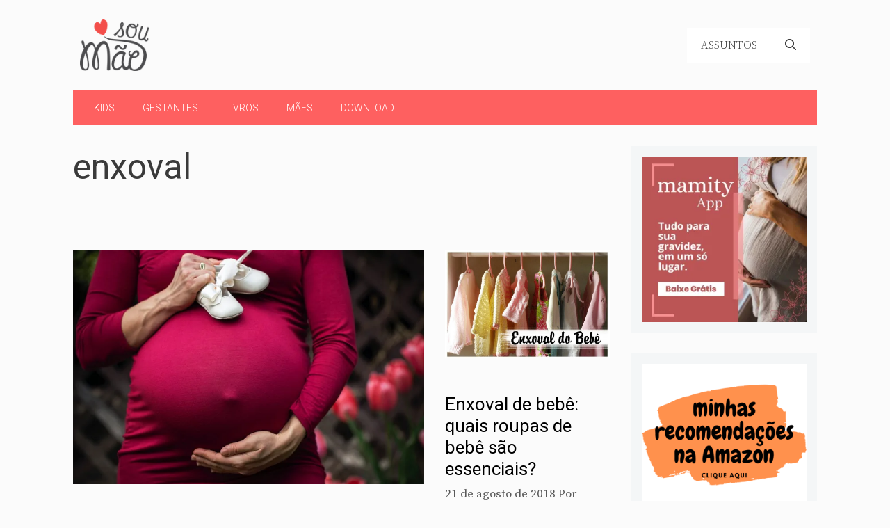

--- FILE ---
content_type: text/html; charset=UTF-8
request_url: https://www.soumae.org/tag/enxoval/
body_size: 23601
content:
<!DOCTYPE html>
<html lang="pt-BR">
<head>
	<meta charset="UTF-8">
	<meta name='robots' content='noindex, follow' />
<meta name="viewport" content="width=device-width, initial-scale=1"><!-- Etiqueta do modo de consentimento do Google (gtag.js) dataLayer adicionada pelo Site Kit -->

<!-- Fim da etiqueta do modo de consentimento do Google (gtag.js) dataLayer adicionada pelo Site Kit -->

	<!-- This site is optimized with the Yoast SEO plugin v26.7 - https://yoast.com/wordpress/plugins/seo/ -->
	<title>Arquivo para enxoval</title>
	<meta property="og:locale" content="pt_BR" />
	<meta property="og:type" content="article" />
	<meta property="og:title" content="Arquivo para enxoval" />
	<meta property="og:url" content="https://www.soumae.org/tag/enxoval/" />
	<meta property="og:site_name" content="Sou Mãe" />
	<meta property="og:image" content="https://i0.wp.com/www.soumae.org/wp-content/uploads/2015/09/Sou-mae-logo-11.png?fit=400%2C295&ssl=1" />
	<meta property="og:image:width" content="400" />
	<meta property="og:image:height" content="295" />
	<meta property="og:image:type" content="image/png" />
	<meta name="twitter:card" content="summary_large_image" />
	<meta name="twitter:site" content="@blogsoumae" />
	<script data-jetpack-boost="ignore" type="application/ld+json" class="yoast-schema-graph">{"@context":"https://schema.org","@graph":[{"@type":"CollectionPage","@id":"https://www.soumae.org/tag/enxoval/","url":"https://www.soumae.org/tag/enxoval/","name":"Arquivo para enxoval","isPartOf":{"@id":"https://www.soumae.org/#website"},"primaryImageOfPage":{"@id":"https://www.soumae.org/tag/enxoval/#primaryimage"},"image":{"@id":"https://www.soumae.org/tag/enxoval/#primaryimage"},"thumbnailUrl":"https://i0.wp.com/www.soumae.org/wp-content/uploads/2019/04/GRAVIDEZ-LISTA-DE-ENXOVAL-DE-BEBE.jpg?fit=800%2C533&ssl=1","breadcrumb":{"@id":"https://www.soumae.org/tag/enxoval/#breadcrumb"},"inLanguage":"pt-BR"},{"@type":"ImageObject","inLanguage":"pt-BR","@id":"https://www.soumae.org/tag/enxoval/#primaryimage","url":"https://i0.wp.com/www.soumae.org/wp-content/uploads/2019/04/GRAVIDEZ-LISTA-DE-ENXOVAL-DE-BEBE.jpg?fit=800%2C533&ssl=1","contentUrl":"https://i0.wp.com/www.soumae.org/wp-content/uploads/2019/04/GRAVIDEZ-LISTA-DE-ENXOVAL-DE-BEBE.jpg?fit=800%2C533&ssl=1","width":800,"height":533,"caption":"Imagem: Pexels"},{"@type":"BreadcrumbList","@id":"https://www.soumae.org/tag/enxoval/#breadcrumb","itemListElement":[{"@type":"ListItem","position":1,"name":"Início","item":"https://www.soumae.org/"},{"@type":"ListItem","position":2,"name":"enxoval"}]},{"@type":"WebSite","@id":"https://www.soumae.org/#website","url":"https://www.soumae.org/","name":"Sou Mãe","description":"","publisher":{"@id":"https://www.soumae.org/#organization"},"potentialAction":[{"@type":"SearchAction","target":{"@type":"EntryPoint","urlTemplate":"https://www.soumae.org/?s={search_term_string}"},"query-input":{"@type":"PropertyValueSpecification","valueRequired":true,"valueName":"search_term_string"}}],"inLanguage":"pt-BR"},{"@type":"Organization","@id":"https://www.soumae.org/#organization","name":"Sou Mãe","url":"https://www.soumae.org/","logo":{"@type":"ImageObject","inLanguage":"pt-BR","@id":"https://www.soumae.org/#/schema/logo/image/","url":"https://www.soumae.org/wp-content/uploads/2015/09/Sou-mae-logo-11.png","contentUrl":"https://www.soumae.org/wp-content/uploads/2015/09/Sou-mae-logo-11.png","width":400,"height":295,"caption":"Sou Mãe"},"image":{"@id":"https://www.soumae.org/#/schema/logo/image/"},"sameAs":["https://www.facebook.com/sitesoumae","https://x.com/blogsoumae","https://instagram.com/giselecirolini/","https://www.pinterest.com/soumae/","https://www.youtube.com/user/blogsoumae"]}]}</script>
	<!-- / Yoast SEO plugin. -->


<link rel='dns-prefetch' href='//www.soumae.org' />
<link rel='dns-prefetch' href='//www.googletagmanager.com' />
<link rel='dns-prefetch' href='//stats.wp.com' />
<link rel='dns-prefetch' href='//v0.wordpress.com' />
<link rel='dns-prefetch' href='//jetpack.wordpress.com' />
<link rel='dns-prefetch' href='//s0.wp.com' />
<link rel='dns-prefetch' href='//public-api.wordpress.com' />
<link rel='dns-prefetch' href='//0.gravatar.com' />
<link rel='dns-prefetch' href='//1.gravatar.com' />
<link rel='dns-prefetch' href='//2.gravatar.com' />
<link rel='dns-prefetch' href='//widgets.wp.com' />
<link rel='preconnect' href='//i0.wp.com' />
<link href='https://fonts.gstatic.com' crossorigin rel='preconnect' />
<link href='https://fonts.googleapis.com' crossorigin rel='preconnect' />
<link rel='preconnect' href='//c0.wp.com' />
<link rel="alternate" type="application/rss+xml" title="Feed para Sou Mãe &raquo;" href="https://www.soumae.org/feed/" />
<link rel="alternate" type="application/rss+xml" title="Feed de comentários para Sou Mãe &raquo;" href="https://www.soumae.org/comments/feed/" />
<link rel="alternate" type="application/rss+xml" title="Feed de tag para Sou Mãe &raquo; enxoval" href="https://www.soumae.org/tag/enxoval/feed/" />
<link rel='stylesheet' id='all-css-cd4124a1c831c6e281d0f68f745b10d6' href='https://www.soumae.org/_jb_static/??6d51bda108' type='text/css' media='all' />
<style id='generate-style-inline-css'>
#nav-below {display:none;}
.generate-columns {margin-bottom: 30px;padding-left: 30px;}.generate-columns-container {margin-left: -30px;}.page-header {margin-bottom: 30px;margin-left: 30px}.generate-columns-container > .paging-navigation {margin-left: 30px;}
body{background-color:#fbfbfb;color:#3a3a3a;}a{color:#1d3dbe;}a:hover, a:focus, a:active{color:#000000;}.grid-container{max-width:1070px;}.wp-block-group__inner-container{max-width:1070px;margin-left:auto;margin-right:auto;}.site-header .header-image{width:100px;}.navigation-search{position:absolute;left:-99999px;pointer-events:none;visibility:hidden;z-index:20;width:100%;top:0;transition:opacity 100ms ease-in-out;opacity:0;}.navigation-search.nav-search-active{left:0;right:0;pointer-events:auto;visibility:visible;opacity:1;}.navigation-search input[type="search"]{outline:0;border:0;vertical-align:bottom;line-height:1;opacity:0.9;width:100%;z-index:20;border-radius:0;-webkit-appearance:none;height:60px;}.navigation-search input::-ms-clear{display:none;width:0;height:0;}.navigation-search input::-ms-reveal{display:none;width:0;height:0;}.navigation-search input::-webkit-search-decoration, .navigation-search input::-webkit-search-cancel-button, .navigation-search input::-webkit-search-results-button, .navigation-search input::-webkit-search-results-decoration{display:none;}.gen-sidebar-nav .navigation-search{top:auto;bottom:0;}:root{--contrast:#222222;--contrast-2:#575760;--contrast-3:#b2b2be;--base:#f0f0f0;--base-2:#f7f8f9;--base-3:#ffffff;--accent:#1e73be;}.has-contrast-color{color:var(--contrast);}.has-contrast-background-color{background-color:var(--contrast);}.has-contrast-2-color{color:var(--contrast-2);}.has-contrast-2-background-color{background-color:var(--contrast-2);}.has-contrast-3-color{color:var(--contrast-3);}.has-contrast-3-background-color{background-color:var(--contrast-3);}.has-base-color{color:var(--base);}.has-base-background-color{background-color:var(--base);}.has-base-2-color{color:var(--base-2);}.has-base-2-background-color{background-color:var(--base-2);}.has-base-3-color{color:var(--base-3);}.has-base-3-background-color{background-color:var(--base-3);}.has-accent-color{color:var(--accent);}.has-accent-background-color{background-color:var(--accent);}body, button, input, select, textarea{font-family:Source Serif Pro, serif;font-weight:400;font-size:20px;}body{line-height:32px;}.main-title{font-family:Roboto, sans-serif;text-transform:uppercase;font-size:29px;}.main-navigation a, .main-navigation .menu-toggle, .main-navigation .menu-bar-items{font-family:Source Serif Pro, serif;font-weight:300;text-transform:uppercase;font-size:16px;}.widget-title{font-family:Source Serif Pro, serif;font-weight:500;text-transform:uppercase;font-size:20px;}button:not(.menu-toggle),html input[type="button"],input[type="reset"],input[type="submit"],.button,.wp-block-button .wp-block-button__link{font-weight:500;text-transform:uppercase;font-size:14px;}h1{font-family:Roboto, sans-serif;font-size:50px;}h2{font-family:Roboto, sans-serif;font-weight:400;font-size:26px;}h3{font-family:Roboto, sans-serif;font-size:24px;}h4{font-family:Roboto, sans-serif;font-weight:700;font-size:18px;}.top-bar{background-color:#000000;color:#ffffff;}.top-bar a{color:#ffffff;}.top-bar a:hover{color:#303030;}.site-header{background-color:rgba(255,255,255,0);color:#3a3a3a;}.site-header a{color:#3a3a3a;}.main-title a,.main-title a:hover{color:var(--contrast);}.site-description{color:#757575;}.main-navigation,.main-navigation ul ul{background-color:var(--base-3);}.main-navigation .main-nav ul li a, .main-navigation .menu-toggle, .main-navigation .menu-bar-items{color:#3a3a3a;}.main-navigation .main-nav ul li:not([class*="current-menu-"]):hover > a, .main-navigation .main-nav ul li:not([class*="current-menu-"]):focus > a, .main-navigation .main-nav ul li.sfHover:not([class*="current-menu-"]) > a, .main-navigation .menu-bar-item:hover > a, .main-navigation .menu-bar-item.sfHover > a{color:#3a3a3a;background-color:var(--base-2);}button.menu-toggle:hover,button.menu-toggle:focus{color:#3a3a3a;}.main-navigation .main-nav ul li[class*="current-menu-"] > a{color:#3a3a3a;background-color:var(--base);}.navigation-search input[type="search"],.navigation-search input[type="search"]:active, .navigation-search input[type="search"]:focus, .main-navigation .main-nav ul li.search-item.active > a, .main-navigation .menu-bar-items .search-item.active > a{color:#3a3a3a;background-color:var(--base-2);}.main-navigation ul ul{background-color:var(--base-3);}.main-navigation .main-nav ul ul li a{color:#515151;}.main-navigation .main-nav ul ul li:not([class*="current-menu-"]):hover > a,.main-navigation .main-nav ul ul li:not([class*="current-menu-"]):focus > a, .main-navigation .main-nav ul ul li.sfHover:not([class*="current-menu-"]) > a{color:#7a8896;background-color:var(--base-2);}.main-navigation .main-nav ul ul li[class*="current-menu-"] > a{color:var(--contrast-2);background-color:var(--base);}.separate-containers .inside-article, .separate-containers .comments-area, .separate-containers .page-header, .one-container .container, .separate-containers .paging-navigation, .inside-page-header{background-color:#fbfbfb;}.entry-title a{color:#000000;}.entry-title a:hover{color:#000000;}.entry-meta{color:#595959;}.entry-meta a{color:#595959;}.entry-meta a:hover{color:#222222;}h2{color:#222222;}.sidebar .widget{background-color:#f4f6f7;}.sidebar .widget .widget-title{color:#3a3a3a;}.footer-widgets{color:#3a3a3a;background-color:rgba(0,0,0,0);}.footer-widgets a{color:#1d3dbe;}.footer-widgets a:hover{color:#222222;}.footer-widgets .widget-title{color:#902c2c;}.site-info{color:#902c2c;background-color:rgba(34,34,34,0);}.site-info a{color:#0a0a0a;}.site-info a:hover{color:#606060;}.footer-bar .widget_nav_menu .current-menu-item a{color:#606060;}input[type="text"],input[type="email"],input[type="url"],input[type="password"],input[type="search"],input[type="tel"],input[type="number"],textarea,select{color:#666666;background-color:#fafafa;border-color:#cccccc;}input[type="text"]:focus,input[type="email"]:focus,input[type="url"]:focus,input[type="password"]:focus,input[type="search"]:focus,input[type="tel"]:focus,input[type="number"]:focus,textarea:focus,select:focus{color:#666666;background-color:#ffffff;border-color:#bfbfbf;}button,html input[type="button"],input[type="reset"],input[type="submit"],a.button,a.wp-block-button__link:not(.has-background){color:#ffffff;background-color:#fe6060;}button:hover,html input[type="button"]:hover,input[type="reset"]:hover,input[type="submit"]:hover,a.button:hover,button:focus,html input[type="button"]:focus,input[type="reset"]:focus,input[type="submit"]:focus,a.button:focus,a.wp-block-button__link:not(.has-background):active,a.wp-block-button__link:not(.has-background):focus,a.wp-block-button__link:not(.has-background):hover{color:#b5005a;background-color:#ffffff;}a.generate-back-to-top{background-color:rgba( 0,0,0,0.4 );color:#ffffff;}a.generate-back-to-top:hover,a.generate-back-to-top:focus{background-color:rgba( 0,0,0,0.6 );color:#ffffff;}@media (max-width: 768px){.main-navigation .menu-bar-item:hover > a, .main-navigation .menu-bar-item.sfHover > a{background:none;color:#3a3a3a;}}.inside-top-bar{padding:10px;}.inside-header{padding:20px 10px 20px 10px;}.nav-below-header .main-navigation .inside-navigation.grid-container, .nav-above-header .main-navigation .inside-navigation.grid-container{padding:0px 10px 0px 10px;}.separate-containers .inside-article, .separate-containers .comments-area, .separate-containers .page-header, .separate-containers .paging-navigation, .one-container .site-content, .inside-page-header{padding:0px 0px 60px 0px;}.site-main .wp-block-group__inner-container{padding:0px 0px 60px 0px;}.separate-containers .paging-navigation{padding-top:20px;padding-bottom:20px;}.entry-content .alignwide, body:not(.no-sidebar) .entry-content .alignfull{margin-left:-0px;width:calc(100% + 0px);max-width:calc(100% + 0px);}.one-container.right-sidebar .site-main,.one-container.both-right .site-main{margin-right:0px;}.one-container.left-sidebar .site-main,.one-container.both-left .site-main{margin-left:0px;}.one-container.both-sidebars .site-main{margin:0px;}.sidebar .widget, .page-header, .widget-area .main-navigation, .site-main > *{margin-bottom:30px;}.separate-containers .site-main{margin:30px;}.both-right .inside-left-sidebar,.both-left .inside-left-sidebar{margin-right:15px;}.both-right .inside-right-sidebar,.both-left .inside-right-sidebar{margin-left:15px;}.one-container.archive .post:not(:last-child):not(.is-loop-template-item), .one-container.blog .post:not(:last-child):not(.is-loop-template-item){padding-bottom:60px;}.separate-containers .featured-image{margin-top:30px;}.separate-containers .inside-right-sidebar, .separate-containers .inside-left-sidebar{margin-top:30px;margin-bottom:30px;}.main-navigation .main-nav ul li a,.menu-toggle,.main-navigation .menu-bar-item > a{line-height:50px;}.navigation-search input[type="search"]{height:50px;}.rtl .menu-item-has-children .dropdown-menu-toggle{padding-left:20px;}.rtl .main-navigation .main-nav ul li.menu-item-has-children > a{padding-right:20px;}.widget-area .widget{padding:15px;}.inside-site-info{padding:20px;}@media (max-width:768px){.separate-containers .inside-article, .separate-containers .comments-area, .separate-containers .page-header, .separate-containers .paging-navigation, .one-container .site-content, .inside-page-header{padding:20px;}.site-main .wp-block-group__inner-container{padding:20px;}.inside-site-info{padding-right:10px;padding-left:10px;}.entry-content .alignwide, body:not(.no-sidebar) .entry-content .alignfull{margin-left:-20px;width:calc(100% + 40px);max-width:calc(100% + 40px);}.one-container .site-main .paging-navigation{margin-bottom:30px;}}/* End cached CSS */.is-right-sidebar{width:25%;}.is-left-sidebar{width:25%;}.site-content .content-area{width:75%;}@media (max-width: 768px){.main-navigation .menu-toggle,.sidebar-nav-mobile:not(#sticky-placeholder){display:block;}.main-navigation ul,.gen-sidebar-nav,.main-navigation:not(.slideout-navigation):not(.toggled) .main-nav > ul,.has-inline-mobile-toggle #site-navigation .inside-navigation > *:not(.navigation-search):not(.main-nav){display:none;}.nav-align-right .inside-navigation,.nav-align-center .inside-navigation{justify-content:space-between;}.has-inline-mobile-toggle .mobile-menu-control-wrapper{display:flex;flex-wrap:wrap;}.has-inline-mobile-toggle .inside-header{flex-direction:row;text-align:left;flex-wrap:wrap;}.has-inline-mobile-toggle .header-widget,.has-inline-mobile-toggle #site-navigation{flex-basis:100%;}.nav-float-left .has-inline-mobile-toggle #site-navigation{order:10;}}
.dynamic-author-image-rounded{border-radius:100%;}.dynamic-featured-image, .dynamic-author-image{vertical-align:middle;}.one-container.blog .dynamic-content-template:not(:last-child), .one-container.archive .dynamic-content-template:not(:last-child){padding-bottom:0px;}.dynamic-entry-excerpt > p:last-child{margin-bottom:0px;}
/*# sourceURL=generate-style-inline-css */
</style>
<style id='generate-secondary-nav-inline-css'>
.secondary-navigation{background-color:#fe6060;}.secondary-nav-below-header .secondary-navigation .inside-navigation.grid-container, .secondary-nav-above-header .secondary-navigation .inside-navigation.grid-container{padding:0px 10px 0px 10px;}.secondary-navigation .main-nav ul li a,.secondary-navigation .menu-toggle,.secondary-menu-bar-items .menu-bar-item > a{color:var(--base-3);line-height:50px;}.secondary-navigation .secondary-menu-bar-items{color:var(--base-3);}button.secondary-menu-toggle:hover,button.secondary-menu-toggle:focus{color:var(--base-3);}.widget-area .secondary-navigation{margin-bottom:30px;}.secondary-navigation ul ul{background-color:var(--contrast);top:auto;}.secondary-navigation .main-nav ul ul li a{color:var(--base-3);}.secondary-navigation .main-nav ul li:not([class*="current-menu-"]):hover > a, .secondary-navigation .main-nav ul li:not([class*="current-menu-"]):focus > a, .secondary-navigation .main-nav ul li.sfHover:not([class*="current-menu-"]) > a, .secondary-menu-bar-items .menu-bar-item:hover > a{color:var(--contrast-2);background-color:var(--base-3);}.secondary-navigation .main-nav ul ul li:not([class*="current-menu-"]):hover > a,.secondary-navigation .main-nav ul ul li:not([class*="current-menu-"]):focus > a,.secondary-navigation .main-nav ul ul li.sfHover:not([class*="current-menu-"]) > a{color:var(--contrast-2);background-color:var(--contrast);}.secondary-navigation .main-nav ul li[class*="current-menu-"] > a{color:var(--base-3);background-color:var(--contrast-3);}.secondary-navigation .main-nav ul ul li[class*="current-menu-"] > a{color:var(--contrast-2);background-color:var(--contrast);}.secondary-navigation.toggled .dropdown-menu-toggle:before{display:none;}@media (max-width: 768px) {.secondary-menu-bar-items .menu-bar-item:hover > a{background: none;color: var(--base-3);}}
.secondary-navigation .main-nav ul li a, .secondary-navigation .menu-toggle, .secondary-navigation .menu-bar-items{font-family:Roboto, sans-serif;font-weight:300;text-transform:uppercase;font-size:14px;}
/*# sourceURL=generate-secondary-nav-inline-css */
</style>
<style id='generate-offside-inline-css'>
.slideout-navigation.main-navigation{background-color:#fbfbfb;}.slideout-navigation.main-navigation .main-nav ul li a{color:#3a3a3a;}.slideout-navigation.main-navigation .main-nav ul li:not([class*="current-menu-"]):hover > a, .slideout-navigation.main-navigation .main-nav ul li:not([class*="current-menu-"]):focus > a, .slideout-navigation.main-navigation .main-nav ul li.sfHover:not([class*="current-menu-"]) > a{color:#fbfbfb;background-color:#3a3a3c;}.slideout-navigation.main-navigation .main-nav ul li[class*="current-menu-"] > a{color:#fbfbfb;background-color:#3a3a3c;}.slideout-navigation, .slideout-navigation a{color:#3a3a3a;}.slideout-navigation button.slideout-exit{color:#3a3a3a;padding-left:20px;padding-right:20px;}.slide-opened nav.toggled .menu-toggle:before{display:none;}@media (max-width: 768px){.menu-bar-item.slideout-toggle{display:none;}}
/*# sourceURL=generate-offside-inline-css */
</style>
<style id='wp-img-auto-sizes-contain-inline-css'>
img:is([sizes=auto i],[sizes^="auto," i]){contain-intrinsic-size:3000px 1500px}
/*# sourceURL=wp-img-auto-sizes-contain-inline-css */
</style>
<style id='wp-emoji-styles-inline-css'>

	img.wp-smiley, img.emoji {
		display: inline !important;
		border: none !important;
		box-shadow: none !important;
		height: 1em !important;
		width: 1em !important;
		margin: 0 0.07em !important;
		vertical-align: -0.1em !important;
		background: none !important;
		padding: 0 !important;
	}
/*# sourceURL=wp-emoji-styles-inline-css */
</style>
<style id='wp-block-library-inline-css'>
:root{--wp-block-synced-color:#7a00df;--wp-block-synced-color--rgb:122,0,223;--wp-bound-block-color:var(--wp-block-synced-color);--wp-editor-canvas-background:#ddd;--wp-admin-theme-color:#007cba;--wp-admin-theme-color--rgb:0,124,186;--wp-admin-theme-color-darker-10:#006ba1;--wp-admin-theme-color-darker-10--rgb:0,107,160.5;--wp-admin-theme-color-darker-20:#005a87;--wp-admin-theme-color-darker-20--rgb:0,90,135;--wp-admin-border-width-focus:2px}@media (min-resolution:192dpi){:root{--wp-admin-border-width-focus:1.5px}}.wp-element-button{cursor:pointer}:root .has-very-light-gray-background-color{background-color:#eee}:root .has-very-dark-gray-background-color{background-color:#313131}:root .has-very-light-gray-color{color:#eee}:root .has-very-dark-gray-color{color:#313131}:root .has-vivid-green-cyan-to-vivid-cyan-blue-gradient-background{background:linear-gradient(135deg,#00d084,#0693e3)}:root .has-purple-crush-gradient-background{background:linear-gradient(135deg,#34e2e4,#4721fb 50%,#ab1dfe)}:root .has-hazy-dawn-gradient-background{background:linear-gradient(135deg,#faaca8,#dad0ec)}:root .has-subdued-olive-gradient-background{background:linear-gradient(135deg,#fafae1,#67a671)}:root .has-atomic-cream-gradient-background{background:linear-gradient(135deg,#fdd79a,#004a59)}:root .has-nightshade-gradient-background{background:linear-gradient(135deg,#330968,#31cdcf)}:root .has-midnight-gradient-background{background:linear-gradient(135deg,#020381,#2874fc)}:root{--wp--preset--font-size--normal:16px;--wp--preset--font-size--huge:42px}.has-regular-font-size{font-size:1em}.has-larger-font-size{font-size:2.625em}.has-normal-font-size{font-size:var(--wp--preset--font-size--normal)}.has-huge-font-size{font-size:var(--wp--preset--font-size--huge)}.has-text-align-center{text-align:center}.has-text-align-left{text-align:left}.has-text-align-right{text-align:right}.has-fit-text{white-space:nowrap!important}#end-resizable-editor-section{display:none}.aligncenter{clear:both}.items-justified-left{justify-content:flex-start}.items-justified-center{justify-content:center}.items-justified-right{justify-content:flex-end}.items-justified-space-between{justify-content:space-between}.screen-reader-text{border:0;clip-path:inset(50%);height:1px;margin:-1px;overflow:hidden;padding:0;position:absolute;width:1px;word-wrap:normal!important}.screen-reader-text:focus{background-color:#ddd;clip-path:none;color:#444;display:block;font-size:1em;height:auto;left:5px;line-height:normal;padding:15px 23px 14px;text-decoration:none;top:5px;width:auto;z-index:100000}html :where(.has-border-color){border-style:solid}html :where([style*=border-top-color]){border-top-style:solid}html :where([style*=border-right-color]){border-right-style:solid}html :where([style*=border-bottom-color]){border-bottom-style:solid}html :where([style*=border-left-color]){border-left-style:solid}html :where([style*=border-width]){border-style:solid}html :where([style*=border-top-width]){border-top-style:solid}html :where([style*=border-right-width]){border-right-style:solid}html :where([style*=border-bottom-width]){border-bottom-style:solid}html :where([style*=border-left-width]){border-left-style:solid}html :where(img[class*=wp-image-]){height:auto;max-width:100%}:where(figure){margin:0 0 1em}html :where(.is-position-sticky){--wp-admin--admin-bar--position-offset:var(--wp-admin--admin-bar--height,0px)}@media screen and (max-width:600px){html :where(.is-position-sticky){--wp-admin--admin-bar--position-offset:0px}}

/*# sourceURL=wp-block-library-inline-css */
</style><style id='wp-block-heading-inline-css'>
h1:where(.wp-block-heading).has-background,h2:where(.wp-block-heading).has-background,h3:where(.wp-block-heading).has-background,h4:where(.wp-block-heading).has-background,h5:where(.wp-block-heading).has-background,h6:where(.wp-block-heading).has-background{padding:1.25em 2.375em}h1.has-text-align-left[style*=writing-mode]:where([style*=vertical-lr]),h1.has-text-align-right[style*=writing-mode]:where([style*=vertical-rl]),h2.has-text-align-left[style*=writing-mode]:where([style*=vertical-lr]),h2.has-text-align-right[style*=writing-mode]:where([style*=vertical-rl]),h3.has-text-align-left[style*=writing-mode]:where([style*=vertical-lr]),h3.has-text-align-right[style*=writing-mode]:where([style*=vertical-rl]),h4.has-text-align-left[style*=writing-mode]:where([style*=vertical-lr]),h4.has-text-align-right[style*=writing-mode]:where([style*=vertical-rl]),h5.has-text-align-left[style*=writing-mode]:where([style*=vertical-lr]),h5.has-text-align-right[style*=writing-mode]:where([style*=vertical-rl]),h6.has-text-align-left[style*=writing-mode]:where([style*=vertical-lr]),h6.has-text-align-right[style*=writing-mode]:where([style*=vertical-rl]){rotate:180deg}
/*# sourceURL=https://www.soumae.org/wp-includes/blocks/heading/style.min.css */
</style>
<style id='wp-block-image-inline-css'>
.wp-block-image>a,.wp-block-image>figure>a{display:inline-block}.wp-block-image img{box-sizing:border-box;height:auto;max-width:100%;vertical-align:bottom}@media not (prefers-reduced-motion){.wp-block-image img.hide{visibility:hidden}.wp-block-image img.show{animation:show-content-image .4s}}.wp-block-image[style*=border-radius] img,.wp-block-image[style*=border-radius]>a{border-radius:inherit}.wp-block-image.has-custom-border img{box-sizing:border-box}.wp-block-image.aligncenter{text-align:center}.wp-block-image.alignfull>a,.wp-block-image.alignwide>a{width:100%}.wp-block-image.alignfull img,.wp-block-image.alignwide img{height:auto;width:100%}.wp-block-image .aligncenter,.wp-block-image .alignleft,.wp-block-image .alignright,.wp-block-image.aligncenter,.wp-block-image.alignleft,.wp-block-image.alignright{display:table}.wp-block-image .aligncenter>figcaption,.wp-block-image .alignleft>figcaption,.wp-block-image .alignright>figcaption,.wp-block-image.aligncenter>figcaption,.wp-block-image.alignleft>figcaption,.wp-block-image.alignright>figcaption{caption-side:bottom;display:table-caption}.wp-block-image .alignleft{float:left;margin:.5em 1em .5em 0}.wp-block-image .alignright{float:right;margin:.5em 0 .5em 1em}.wp-block-image .aligncenter{margin-left:auto;margin-right:auto}.wp-block-image :where(figcaption){margin-bottom:1em;margin-top:.5em}.wp-block-image.is-style-circle-mask img{border-radius:9999px}@supports ((-webkit-mask-image:none) or (mask-image:none)) or (-webkit-mask-image:none){.wp-block-image.is-style-circle-mask img{border-radius:0;-webkit-mask-image:url('data:image/svg+xml;utf8,<svg viewBox="0 0 100 100" xmlns="http://www.w3.org/2000/svg"><circle cx="50" cy="50" r="50"/></svg>');mask-image:url('data:image/svg+xml;utf8,<svg viewBox="0 0 100 100" xmlns="http://www.w3.org/2000/svg"><circle cx="50" cy="50" r="50"/></svg>');mask-mode:alpha;-webkit-mask-position:center;mask-position:center;-webkit-mask-repeat:no-repeat;mask-repeat:no-repeat;-webkit-mask-size:contain;mask-size:contain}}:root :where(.wp-block-image.is-style-rounded img,.wp-block-image .is-style-rounded img){border-radius:9999px}.wp-block-image figure{margin:0}.wp-lightbox-container{display:flex;flex-direction:column;position:relative}.wp-lightbox-container img{cursor:zoom-in}.wp-lightbox-container img:hover+button{opacity:1}.wp-lightbox-container button{align-items:center;backdrop-filter:blur(16px) saturate(180%);background-color:#5a5a5a40;border:none;border-radius:4px;cursor:zoom-in;display:flex;height:20px;justify-content:center;opacity:0;padding:0;position:absolute;right:16px;text-align:center;top:16px;width:20px;z-index:100}@media not (prefers-reduced-motion){.wp-lightbox-container button{transition:opacity .2s ease}}.wp-lightbox-container button:focus-visible{outline:3px auto #5a5a5a40;outline:3px auto -webkit-focus-ring-color;outline-offset:3px}.wp-lightbox-container button:hover{cursor:pointer;opacity:1}.wp-lightbox-container button:focus{opacity:1}.wp-lightbox-container button:focus,.wp-lightbox-container button:hover,.wp-lightbox-container button:not(:hover):not(:active):not(.has-background){background-color:#5a5a5a40;border:none}.wp-lightbox-overlay{box-sizing:border-box;cursor:zoom-out;height:100vh;left:0;overflow:hidden;position:fixed;top:0;visibility:hidden;width:100%;z-index:100000}.wp-lightbox-overlay .close-button{align-items:center;cursor:pointer;display:flex;justify-content:center;min-height:40px;min-width:40px;padding:0;position:absolute;right:calc(env(safe-area-inset-right) + 16px);top:calc(env(safe-area-inset-top) + 16px);z-index:5000000}.wp-lightbox-overlay .close-button:focus,.wp-lightbox-overlay .close-button:hover,.wp-lightbox-overlay .close-button:not(:hover):not(:active):not(.has-background){background:none;border:none}.wp-lightbox-overlay .lightbox-image-container{height:var(--wp--lightbox-container-height);left:50%;overflow:hidden;position:absolute;top:50%;transform:translate(-50%,-50%);transform-origin:top left;width:var(--wp--lightbox-container-width);z-index:9999999999}.wp-lightbox-overlay .wp-block-image{align-items:center;box-sizing:border-box;display:flex;height:100%;justify-content:center;margin:0;position:relative;transform-origin:0 0;width:100%;z-index:3000000}.wp-lightbox-overlay .wp-block-image img{height:var(--wp--lightbox-image-height);min-height:var(--wp--lightbox-image-height);min-width:var(--wp--lightbox-image-width);width:var(--wp--lightbox-image-width)}.wp-lightbox-overlay .wp-block-image figcaption{display:none}.wp-lightbox-overlay button{background:none;border:none}.wp-lightbox-overlay .scrim{background-color:#fff;height:100%;opacity:.9;position:absolute;width:100%;z-index:2000000}.wp-lightbox-overlay.active{visibility:visible}@media not (prefers-reduced-motion){.wp-lightbox-overlay.active{animation:turn-on-visibility .25s both}.wp-lightbox-overlay.active img{animation:turn-on-visibility .35s both}.wp-lightbox-overlay.show-closing-animation:not(.active){animation:turn-off-visibility .35s both}.wp-lightbox-overlay.show-closing-animation:not(.active) img{animation:turn-off-visibility .25s both}.wp-lightbox-overlay.zoom.active{animation:none;opacity:1;visibility:visible}.wp-lightbox-overlay.zoom.active .lightbox-image-container{animation:lightbox-zoom-in .4s}.wp-lightbox-overlay.zoom.active .lightbox-image-container img{animation:none}.wp-lightbox-overlay.zoom.active .scrim{animation:turn-on-visibility .4s forwards}.wp-lightbox-overlay.zoom.show-closing-animation:not(.active){animation:none}.wp-lightbox-overlay.zoom.show-closing-animation:not(.active) .lightbox-image-container{animation:lightbox-zoom-out .4s}.wp-lightbox-overlay.zoom.show-closing-animation:not(.active) .lightbox-image-container img{animation:none}.wp-lightbox-overlay.zoom.show-closing-animation:not(.active) .scrim{animation:turn-off-visibility .4s forwards}}@keyframes show-content-image{0%{visibility:hidden}99%{visibility:hidden}to{visibility:visible}}@keyframes turn-on-visibility{0%{opacity:0}to{opacity:1}}@keyframes turn-off-visibility{0%{opacity:1;visibility:visible}99%{opacity:0;visibility:visible}to{opacity:0;visibility:hidden}}@keyframes lightbox-zoom-in{0%{transform:translate(calc((-100vw + var(--wp--lightbox-scrollbar-width))/2 + var(--wp--lightbox-initial-left-position)),calc(-50vh + var(--wp--lightbox-initial-top-position))) scale(var(--wp--lightbox-scale))}to{transform:translate(-50%,-50%) scale(1)}}@keyframes lightbox-zoom-out{0%{transform:translate(-50%,-50%) scale(1);visibility:visible}99%{visibility:visible}to{transform:translate(calc((-100vw + var(--wp--lightbox-scrollbar-width))/2 + var(--wp--lightbox-initial-left-position)),calc(-50vh + var(--wp--lightbox-initial-top-position))) scale(var(--wp--lightbox-scale));visibility:hidden}}
/*# sourceURL=https://www.soumae.org/wp-includes/blocks/image/style.min.css */
</style>
<style id='wp-block-list-inline-css'>
ol,ul{box-sizing:border-box}:root :where(.wp-block-list.has-background){padding:1.25em 2.375em}
/*# sourceURL=https://www.soumae.org/wp-includes/blocks/list/style.min.css */
</style>
<style id='wp-block-paragraph-inline-css'>
.is-small-text{font-size:.875em}.is-regular-text{font-size:1em}.is-large-text{font-size:2.25em}.is-larger-text{font-size:3em}.has-drop-cap:not(:focus):first-letter{float:left;font-size:8.4em;font-style:normal;font-weight:100;line-height:.68;margin:.05em .1em 0 0;text-transform:uppercase}body.rtl .has-drop-cap:not(:focus):first-letter{float:none;margin-left:.1em}p.has-drop-cap.has-background{overflow:hidden}:root :where(p.has-background){padding:1.25em 2.375em}:where(p.has-text-color:not(.has-link-color)) a{color:inherit}p.has-text-align-left[style*="writing-mode:vertical-lr"],p.has-text-align-right[style*="writing-mode:vertical-rl"]{rotate:180deg}
/*# sourceURL=https://www.soumae.org/wp-includes/blocks/paragraph/style.min.css */
</style>
<style id='global-styles-inline-css'>
:root{--wp--preset--aspect-ratio--square: 1;--wp--preset--aspect-ratio--4-3: 4/3;--wp--preset--aspect-ratio--3-4: 3/4;--wp--preset--aspect-ratio--3-2: 3/2;--wp--preset--aspect-ratio--2-3: 2/3;--wp--preset--aspect-ratio--16-9: 16/9;--wp--preset--aspect-ratio--9-16: 9/16;--wp--preset--color--black: #000000;--wp--preset--color--cyan-bluish-gray: #abb8c3;--wp--preset--color--white: #ffffff;--wp--preset--color--pale-pink: #f78da7;--wp--preset--color--vivid-red: #cf2e2e;--wp--preset--color--luminous-vivid-orange: #ff6900;--wp--preset--color--luminous-vivid-amber: #fcb900;--wp--preset--color--light-green-cyan: #7bdcb5;--wp--preset--color--vivid-green-cyan: #00d084;--wp--preset--color--pale-cyan-blue: #8ed1fc;--wp--preset--color--vivid-cyan-blue: #0693e3;--wp--preset--color--vivid-purple: #9b51e0;--wp--preset--color--contrast: var(--contrast);--wp--preset--color--contrast-2: var(--contrast-2);--wp--preset--color--contrast-3: var(--contrast-3);--wp--preset--color--base: var(--base);--wp--preset--color--base-2: var(--base-2);--wp--preset--color--base-3: var(--base-3);--wp--preset--color--accent: var(--accent);--wp--preset--gradient--vivid-cyan-blue-to-vivid-purple: linear-gradient(135deg,rgb(6,147,227) 0%,rgb(155,81,224) 100%);--wp--preset--gradient--light-green-cyan-to-vivid-green-cyan: linear-gradient(135deg,rgb(122,220,180) 0%,rgb(0,208,130) 100%);--wp--preset--gradient--luminous-vivid-amber-to-luminous-vivid-orange: linear-gradient(135deg,rgb(252,185,0) 0%,rgb(255,105,0) 100%);--wp--preset--gradient--luminous-vivid-orange-to-vivid-red: linear-gradient(135deg,rgb(255,105,0) 0%,rgb(207,46,46) 100%);--wp--preset--gradient--very-light-gray-to-cyan-bluish-gray: linear-gradient(135deg,rgb(238,238,238) 0%,rgb(169,184,195) 100%);--wp--preset--gradient--cool-to-warm-spectrum: linear-gradient(135deg,rgb(74,234,220) 0%,rgb(151,120,209) 20%,rgb(207,42,186) 40%,rgb(238,44,130) 60%,rgb(251,105,98) 80%,rgb(254,248,76) 100%);--wp--preset--gradient--blush-light-purple: linear-gradient(135deg,rgb(255,206,236) 0%,rgb(152,150,240) 100%);--wp--preset--gradient--blush-bordeaux: linear-gradient(135deg,rgb(254,205,165) 0%,rgb(254,45,45) 50%,rgb(107,0,62) 100%);--wp--preset--gradient--luminous-dusk: linear-gradient(135deg,rgb(255,203,112) 0%,rgb(199,81,192) 50%,rgb(65,88,208) 100%);--wp--preset--gradient--pale-ocean: linear-gradient(135deg,rgb(255,245,203) 0%,rgb(182,227,212) 50%,rgb(51,167,181) 100%);--wp--preset--gradient--electric-grass: linear-gradient(135deg,rgb(202,248,128) 0%,rgb(113,206,126) 100%);--wp--preset--gradient--midnight: linear-gradient(135deg,rgb(2,3,129) 0%,rgb(40,116,252) 100%);--wp--preset--font-size--small: 13px;--wp--preset--font-size--medium: 20px;--wp--preset--font-size--large: 36px;--wp--preset--font-size--x-large: 42px;--wp--preset--spacing--20: 0.44rem;--wp--preset--spacing--30: 0.67rem;--wp--preset--spacing--40: 1rem;--wp--preset--spacing--50: 1.5rem;--wp--preset--spacing--60: 2.25rem;--wp--preset--spacing--70: 3.38rem;--wp--preset--spacing--80: 5.06rem;--wp--preset--shadow--natural: 6px 6px 9px rgba(0, 0, 0, 0.2);--wp--preset--shadow--deep: 12px 12px 50px rgba(0, 0, 0, 0.4);--wp--preset--shadow--sharp: 6px 6px 0px rgba(0, 0, 0, 0.2);--wp--preset--shadow--outlined: 6px 6px 0px -3px rgb(255, 255, 255), 6px 6px rgb(0, 0, 0);--wp--preset--shadow--crisp: 6px 6px 0px rgb(0, 0, 0);}:where(.is-layout-flex){gap: 0.5em;}:where(.is-layout-grid){gap: 0.5em;}body .is-layout-flex{display: flex;}.is-layout-flex{flex-wrap: wrap;align-items: center;}.is-layout-flex > :is(*, div){margin: 0;}body .is-layout-grid{display: grid;}.is-layout-grid > :is(*, div){margin: 0;}:where(.wp-block-columns.is-layout-flex){gap: 2em;}:where(.wp-block-columns.is-layout-grid){gap: 2em;}:where(.wp-block-post-template.is-layout-flex){gap: 1.25em;}:where(.wp-block-post-template.is-layout-grid){gap: 1.25em;}.has-black-color{color: var(--wp--preset--color--black) !important;}.has-cyan-bluish-gray-color{color: var(--wp--preset--color--cyan-bluish-gray) !important;}.has-white-color{color: var(--wp--preset--color--white) !important;}.has-pale-pink-color{color: var(--wp--preset--color--pale-pink) !important;}.has-vivid-red-color{color: var(--wp--preset--color--vivid-red) !important;}.has-luminous-vivid-orange-color{color: var(--wp--preset--color--luminous-vivid-orange) !important;}.has-luminous-vivid-amber-color{color: var(--wp--preset--color--luminous-vivid-amber) !important;}.has-light-green-cyan-color{color: var(--wp--preset--color--light-green-cyan) !important;}.has-vivid-green-cyan-color{color: var(--wp--preset--color--vivid-green-cyan) !important;}.has-pale-cyan-blue-color{color: var(--wp--preset--color--pale-cyan-blue) !important;}.has-vivid-cyan-blue-color{color: var(--wp--preset--color--vivid-cyan-blue) !important;}.has-vivid-purple-color{color: var(--wp--preset--color--vivid-purple) !important;}.has-black-background-color{background-color: var(--wp--preset--color--black) !important;}.has-cyan-bluish-gray-background-color{background-color: var(--wp--preset--color--cyan-bluish-gray) !important;}.has-white-background-color{background-color: var(--wp--preset--color--white) !important;}.has-pale-pink-background-color{background-color: var(--wp--preset--color--pale-pink) !important;}.has-vivid-red-background-color{background-color: var(--wp--preset--color--vivid-red) !important;}.has-luminous-vivid-orange-background-color{background-color: var(--wp--preset--color--luminous-vivid-orange) !important;}.has-luminous-vivid-amber-background-color{background-color: var(--wp--preset--color--luminous-vivid-amber) !important;}.has-light-green-cyan-background-color{background-color: var(--wp--preset--color--light-green-cyan) !important;}.has-vivid-green-cyan-background-color{background-color: var(--wp--preset--color--vivid-green-cyan) !important;}.has-pale-cyan-blue-background-color{background-color: var(--wp--preset--color--pale-cyan-blue) !important;}.has-vivid-cyan-blue-background-color{background-color: var(--wp--preset--color--vivid-cyan-blue) !important;}.has-vivid-purple-background-color{background-color: var(--wp--preset--color--vivid-purple) !important;}.has-black-border-color{border-color: var(--wp--preset--color--black) !important;}.has-cyan-bluish-gray-border-color{border-color: var(--wp--preset--color--cyan-bluish-gray) !important;}.has-white-border-color{border-color: var(--wp--preset--color--white) !important;}.has-pale-pink-border-color{border-color: var(--wp--preset--color--pale-pink) !important;}.has-vivid-red-border-color{border-color: var(--wp--preset--color--vivid-red) !important;}.has-luminous-vivid-orange-border-color{border-color: var(--wp--preset--color--luminous-vivid-orange) !important;}.has-luminous-vivid-amber-border-color{border-color: var(--wp--preset--color--luminous-vivid-amber) !important;}.has-light-green-cyan-border-color{border-color: var(--wp--preset--color--light-green-cyan) !important;}.has-vivid-green-cyan-border-color{border-color: var(--wp--preset--color--vivid-green-cyan) !important;}.has-pale-cyan-blue-border-color{border-color: var(--wp--preset--color--pale-cyan-blue) !important;}.has-vivid-cyan-blue-border-color{border-color: var(--wp--preset--color--vivid-cyan-blue) !important;}.has-vivid-purple-border-color{border-color: var(--wp--preset--color--vivid-purple) !important;}.has-vivid-cyan-blue-to-vivid-purple-gradient-background{background: var(--wp--preset--gradient--vivid-cyan-blue-to-vivid-purple) !important;}.has-light-green-cyan-to-vivid-green-cyan-gradient-background{background: var(--wp--preset--gradient--light-green-cyan-to-vivid-green-cyan) !important;}.has-luminous-vivid-amber-to-luminous-vivid-orange-gradient-background{background: var(--wp--preset--gradient--luminous-vivid-amber-to-luminous-vivid-orange) !important;}.has-luminous-vivid-orange-to-vivid-red-gradient-background{background: var(--wp--preset--gradient--luminous-vivid-orange-to-vivid-red) !important;}.has-very-light-gray-to-cyan-bluish-gray-gradient-background{background: var(--wp--preset--gradient--very-light-gray-to-cyan-bluish-gray) !important;}.has-cool-to-warm-spectrum-gradient-background{background: var(--wp--preset--gradient--cool-to-warm-spectrum) !important;}.has-blush-light-purple-gradient-background{background: var(--wp--preset--gradient--blush-light-purple) !important;}.has-blush-bordeaux-gradient-background{background: var(--wp--preset--gradient--blush-bordeaux) !important;}.has-luminous-dusk-gradient-background{background: var(--wp--preset--gradient--luminous-dusk) !important;}.has-pale-ocean-gradient-background{background: var(--wp--preset--gradient--pale-ocean) !important;}.has-electric-grass-gradient-background{background: var(--wp--preset--gradient--electric-grass) !important;}.has-midnight-gradient-background{background: var(--wp--preset--gradient--midnight) !important;}.has-small-font-size{font-size: var(--wp--preset--font-size--small) !important;}.has-medium-font-size{font-size: var(--wp--preset--font-size--medium) !important;}.has-large-font-size{font-size: var(--wp--preset--font-size--large) !important;}.has-x-large-font-size{font-size: var(--wp--preset--font-size--x-large) !important;}
/*# sourceURL=global-styles-inline-css */
</style>

<style id='classic-theme-styles-inline-css'>
/*! This file is auto-generated */
.wp-block-button__link{color:#fff;background-color:#32373c;border-radius:9999px;box-shadow:none;text-decoration:none;padding:calc(.667em + 2px) calc(1.333em + 2px);font-size:1.125em}.wp-block-file__button{background:#32373c;color:#fff;text-decoration:none}
/*# sourceURL=/wp-includes/css/classic-themes.min.css */
</style>
<link rel='stylesheet' id='generate-google-fonts-css' href='https://fonts.googleapis.com/css?family=Lato%3A100%2C100italic%2C300%2C300italic%2Cregular%2Citalic%2C700%2C700italic%2C900%2C900italic%7CPlayfair+Display%3Aregular%2Citalic%2C700%2C700italic%2C900%2C900italic%7CSource+Serif+Pro%3A200%2C200italic%2C300%2C300italic%2C400%2Cregular%2Citalic%2C600%2C600italic%2C700%2C700italic%2C900%2C900italic%7CRoboto%3A100%2C100italic%2C300%2C300italic%2C400%2Cregular%2Citalic%2C500%2C500italic%2C700%2C700italic%2C900%2C900italic&#038;display=auto&#038;ver=3.2.4' media='all' />
<style id='generateblocks-inline-css'>
.gb-image-39d824b8{vertical-align:middle;}.gb-button-wrapper{display:flex;flex-wrap:wrap;align-items:flex-start;justify-content:flex-start;clear:both;}.gb-button-wrapper a.gb-button-ef174496, .gb-button-wrapper a.gb-button-ef174496:visited{font-family:Georgia;font-size:29px;text-transform:uppercase;padding:15px 20px;background-color:rgba(216, 10, 3, 0.81);color:#ffffff;text-decoration:none;display:inline-flex;align-items:center;justify-content:center;text-align:center;}.gb-button-wrapper a.gb-button-ef174496:hover, .gb-button-wrapper a.gb-button-ef174496:active, .gb-button-wrapper a.gb-button-ef174496:focus{background-color:#222222;color:#ffffff;}:root{--gb-container-width:1070px;}.gb-container .wp-block-image img{vertical-align:middle;}.gb-grid-wrapper .wp-block-image{margin-bottom:0;}.gb-highlight{background:none;}.gb-shape{line-height:0;}
/*# sourceURL=generateblocks-inline-css */
</style>

<!-- Snippet da etiqueta do Google (gtag.js) adicionado pelo Site Kit -->
<!-- Snippet do Google Análises adicionado pelo Site Kit -->


<link rel="https://api.w.org/" href="https://www.soumae.org/wp-json/" /><link rel="alternate" title="JSON" type="application/json" href="https://www.soumae.org/wp-json/wp/v2/tags/503" /><link rel="EditURI" type="application/rsd+xml" title="RSD" href="https://www.soumae.org/xmlrpc.php?rsd" />
<meta name="generator" content="WordPress 6.9" />
<meta name="generator" content="Site Kit by Google 1.170.0" /><link rel="alternate" hreflang="pt-BR" href="https://www.soumae.org/tag/enxoval/"/>
<link rel="alternate" hreflang="pt" href="https://www.soumae.org/tag/enxoval/"/>
	<style>img#wpstats{display:none}</style>
		<meta name="google-site-verification" content="RmmWI50Dg5MGgpeZqS2fl2iDycLuG_3ry_jF7Su39dc">
<!-- Meta-etiquetas do Google AdSense adicionado pelo Site Kit -->
<meta name="google-adsense-platform-account" content="ca-host-pub-2644536267352236">
<meta name="google-adsense-platform-domain" content="sitekit.withgoogle.com">
<!-- Fim das meta-etiquetas do Google AdSense adicionado pelo Site Kit -->
<link rel="icon" href="https://i0.wp.com/www.soumae.org/wp-content/uploads/2016/07/cropped-icon.png?fit=32%2C32&#038;ssl=1" sizes="32x32" />
<link rel="icon" href="https://i0.wp.com/www.soumae.org/wp-content/uploads/2016/07/cropped-icon.png?fit=192%2C192&#038;ssl=1" sizes="192x192" />
<link rel="apple-touch-icon" href="https://i0.wp.com/www.soumae.org/wp-content/uploads/2016/07/cropped-icon.png?fit=180%2C180&#038;ssl=1" />
<meta name="msapplication-TileImage" content="https://i0.wp.com/www.soumae.org/wp-content/uploads/2016/07/cropped-icon.png?fit=270%2C270&#038;ssl=1" />
</head>

<body class="archive tag tag-enxoval tag-503 wp-custom-logo wp-embed-responsive wp-theme-generatepress post-image-above-header post-image-aligned-center generate-columns-activated infinite-scroll secondary-nav-below-header secondary-nav-aligned-left slideout-enabled slideout-mobile sticky-menu-fade translatepress-pt_BR right-sidebar nav-float-right separate-containers nav-search-enabled header-aligned-left dropdown-hover" itemtype="https://schema.org/Blog" itemscope>
	<a class="screen-reader-text skip-link" href="#content" title="Pular para o conteúdo">Pular para o conteúdo</a>		<header class="site-header grid-container has-inline-mobile-toggle" id="masthead" aria-label="Site"  itemtype="https://schema.org/WPHeader" itemscope>
			<div class="inside-header grid-container">
				<div class="site-logo">
					<a href="https://www.soumae.org/" rel="home">
						<img  class="header-image is-logo-image" alt="Sou Mãe" src="https://i0.wp.com/www.soumae.org/wp-content/uploads/2018/12/Sou-mae-logo-site.png?fit=122%2C90&#038;ssl=1" width="122" height="90" />
					</a>
				</div>
                        <style>
                        @media screen and (max-width: 600px) {
                          #header_ad {
                            visibility: hidden;
                            display: none;
                          }
                        }
                        </style>
                        <div id="header_ad" style="width: 728px; height: 90px; float: right; margin-left: 20px; ">
                        
                        <!-- Sou Mãe - Topo - Novo -->
                        <ins class="adsbygoogle"
                             style="display:inline-block;width:728px;height:90px"
                             data-ad-client="ca-pub-3464581381805777"
                             data-ad-slot="5522970368"></ins>
                        
                        </div>
                	<nav class="main-navigation mobile-menu-control-wrapper" id="mobile-menu-control-wrapper" aria-label="Mobile Toggle">
		<div class="menu-bar-items"><span class="menu-bar-item search-item"><a aria-label="Abrir barra de pesquisa" href="#"><span class="gp-icon icon-search"><svg viewBox="0 0 512 512" aria-hidden="true" xmlns="http://www.w3.org/2000/svg" width="1em" height="1em"><path fill-rule="evenodd" clip-rule="evenodd" d="M208 48c-88.366 0-160 71.634-160 160s71.634 160 160 160 160-71.634 160-160S296.366 48 208 48zM0 208C0 93.125 93.125 0 208 0s208 93.125 208 208c0 48.741-16.765 93.566-44.843 129.024l133.826 134.018c9.366 9.379 9.355 24.575-.025 33.941-9.379 9.366-24.575 9.355-33.941-.025L337.238 370.987C301.747 399.167 256.839 416 208 416 93.125 416 0 322.875 0 208z" /></svg><svg viewBox="0 0 512 512" aria-hidden="true" xmlns="http://www.w3.org/2000/svg" width="1em" height="1em"><path d="M71.029 71.029c9.373-9.372 24.569-9.372 33.942 0L256 222.059l151.029-151.03c9.373-9.372 24.569-9.372 33.942 0 9.372 9.373 9.372 24.569 0 33.942L289.941 256l151.03 151.029c9.372 9.373 9.372 24.569 0 33.942-9.373 9.372-24.569 9.372-33.942 0L256 289.941l-151.029 151.03c-9.373 9.372-24.569 9.372-33.942 0-9.372-9.373-9.372-24.569 0-33.942L222.059 256 71.029 104.971c-9.372-9.373-9.372-24.569 0-33.942z" /></svg></span></a></span></div>		<button data-nav="site-navigation" class="menu-toggle" aria-controls="primary-menu" aria-expanded="false">
			<span class="gp-icon icon-menu-bars"><svg viewBox="0 0 512 512" aria-hidden="true" xmlns="http://www.w3.org/2000/svg" width="1em" height="1em"><path d="M0 96c0-13.255 10.745-24 24-24h464c13.255 0 24 10.745 24 24s-10.745 24-24 24H24c-13.255 0-24-10.745-24-24zm0 160c0-13.255 10.745-24 24-24h464c13.255 0 24 10.745 24 24s-10.745 24-24 24H24c-13.255 0-24-10.745-24-24zm0 160c0-13.255 10.745-24 24-24h464c13.255 0 24 10.745 24 24s-10.745 24-24 24H24c-13.255 0-24-10.745-24-24z" /></svg><svg viewBox="0 0 512 512" aria-hidden="true" xmlns="http://www.w3.org/2000/svg" width="1em" height="1em"><path d="M71.029 71.029c9.373-9.372 24.569-9.372 33.942 0L256 222.059l151.029-151.03c9.373-9.372 24.569-9.372 33.942 0 9.372 9.373 9.372 24.569 0 33.942L289.941 256l151.03 151.029c9.372 9.373 9.372 24.569 0 33.942-9.373 9.372-24.569 9.372-33.942 0L256 289.941l-151.029 151.03c-9.373 9.372-24.569 9.372-33.942 0-9.372-9.373-9.372-24.569 0-33.942L222.059 256 71.029 104.971c-9.372-9.373-9.372-24.569 0-33.942z" /></svg></span><span class="screen-reader-text">Menu</span>		</button>
	</nav>
			<nav class="main-navigation has-menu-bar-items sub-menu-right" id="site-navigation" aria-label="Primario"  itemtype="https://schema.org/SiteNavigationElement" itemscope>
			<div class="inside-navigation grid-container">
				<form method="get" class="search-form navigation-search" action="https://www.soumae.org/">
					<input type="search" class="search-field" value="" name="s" title="Pesquisar" />
				</form>				<button class="menu-toggle" aria-controls="primary-menu" aria-expanded="false">
					<span class="gp-icon icon-menu-bars"><svg viewBox="0 0 512 512" aria-hidden="true" xmlns="http://www.w3.org/2000/svg" width="1em" height="1em"><path d="M0 96c0-13.255 10.745-24 24-24h464c13.255 0 24 10.745 24 24s-10.745 24-24 24H24c-13.255 0-24-10.745-24-24zm0 160c0-13.255 10.745-24 24-24h464c13.255 0 24 10.745 24 24s-10.745 24-24 24H24c-13.255 0-24-10.745-24-24zm0 160c0-13.255 10.745-24 24-24h464c13.255 0 24 10.745 24 24s-10.745 24-24 24H24c-13.255 0-24-10.745-24-24z" /></svg><svg viewBox="0 0 512 512" aria-hidden="true" xmlns="http://www.w3.org/2000/svg" width="1em" height="1em"><path d="M71.029 71.029c9.373-9.372 24.569-9.372 33.942 0L256 222.059l151.029-151.03c9.373-9.372 24.569-9.372 33.942 0 9.372 9.373 9.372 24.569 0 33.942L289.941 256l151.03 151.029c9.372 9.373 9.372 24.569 0 33.942-9.373 9.372-24.569 9.372-33.942 0L256 289.941l-151.029 151.03c-9.373 9.372-24.569 9.372-33.942 0-9.372-9.373-9.372-24.569 0-33.942L222.059 256 71.029 104.971c-9.372-9.373-9.372-24.569 0-33.942z" /></svg></span><span class="screen-reader-text">Menu</span>				</button>
				<div id="primary-menu" class="main-nav"><ul id="menu-menu-simples" class=" menu sf-menu"><li id="menu-item-78010" class="menu-item menu-item-type-post_type menu-item-object-page menu-item-78010"><a href="https://www.soumae.org/categorias/">Assuntos</a></li>
</ul></div><div class="menu-bar-items"><span class="menu-bar-item search-item"><a aria-label="Abrir barra de pesquisa" href="#"><span class="gp-icon icon-search"><svg viewBox="0 0 512 512" aria-hidden="true" xmlns="http://www.w3.org/2000/svg" width="1em" height="1em"><path fill-rule="evenodd" clip-rule="evenodd" d="M208 48c-88.366 0-160 71.634-160 160s71.634 160 160 160 160-71.634 160-160S296.366 48 208 48zM0 208C0 93.125 93.125 0 208 0s208 93.125 208 208c0 48.741-16.765 93.566-44.843 129.024l133.826 134.018c9.366 9.379 9.355 24.575-.025 33.941-9.379 9.366-24.575 9.355-33.941-.025L337.238 370.987C301.747 399.167 256.839 416 208 416 93.125 416 0 322.875 0 208z" /></svg><svg viewBox="0 0 512 512" aria-hidden="true" xmlns="http://www.w3.org/2000/svg" width="1em" height="1em"><path d="M71.029 71.029c9.373-9.372 24.569-9.372 33.942 0L256 222.059l151.029-151.03c9.373-9.372 24.569-9.372 33.942 0 9.372 9.373 9.372 24.569 0 33.942L289.941 256l151.03 151.029c9.372 9.373 9.372 24.569 0 33.942-9.373 9.372-24.569 9.372-33.942 0L256 289.941l-151.029 151.03c-9.373 9.372-24.569 9.372-33.942 0-9.372-9.373-9.372-24.569 0-33.942L222.059 256 71.029 104.971c-9.372-9.373-9.372-24.569 0-33.942z" /></svg></span></a></span></div>			</div>
		</nav>
					</div>
		</header>
		<div class="second-nav grid-container">
				<nav id="secondary-navigation" class="secondary-navigation" itemtype="https://schema.org/SiteNavigationElement" itemscope="itemscope">
				<div class="inside-navigation grid-container grid-parent">
										<button class="menu-toggle secondary-menu-toggle">
						<span class="gp-icon icon-menu-bars"><svg viewBox="0 0 512 512" aria-hidden="true" xmlns="http://www.w3.org/2000/svg" width="1em" height="1em"><path d="M0 96c0-13.255 10.745-24 24-24h464c13.255 0 24 10.745 24 24s-10.745 24-24 24H24c-13.255 0-24-10.745-24-24zm0 160c0-13.255 10.745-24 24-24h464c13.255 0 24 10.745 24 24s-10.745 24-24 24H24c-13.255 0-24-10.745-24-24zm0 160c0-13.255 10.745-24 24-24h464c13.255 0 24 10.745 24 24s-10.745 24-24 24H24c-13.255 0-24-10.745-24-24z" /></svg><svg viewBox="0 0 512 512" aria-hidden="true" xmlns="http://www.w3.org/2000/svg" width="1em" height="1em"><path d="M71.029 71.029c9.373-9.372 24.569-9.372 33.942 0L256 222.059l151.029-151.03c9.373-9.372 24.569-9.372 33.942 0 9.372 9.373 9.372 24.569 0 33.942L289.941 256l151.03 151.029c9.372 9.373 9.372 24.569 0 33.942-9.373 9.372-24.569 9.372-33.942 0L256 289.941l-151.029 151.03c-9.373 9.372-24.569 9.372-33.942 0-9.372-9.373-9.372-24.569 0-33.942L222.059 256 71.029 104.971c-9.372-9.373-9.372-24.569 0-33.942z" /></svg></span><span class="mobile-menu">Dicas Especiais</span>					</button>
					<div class="main-nav"><ul id="menu-novo-menu" class=" secondary-menu sf-menu"><li id="menu-item-83010" class="menu-item menu-item-type-custom menu-item-object-custom menu-item-83010"><a href="https://www.soumae.org/category/espaco-kids/">Kids</a></li>
<li id="menu-item-83011" class="menu-item menu-item-type-custom menu-item-object-custom menu-item-83011"><a href="https://www.soumae.org/category/gravidez/">Gestantes</a></li>
<li id="menu-item-83012" class="menu-item menu-item-type-custom menu-item-object-custom menu-item-83012"><a href="https://www.soumae.org/category/espaco-kids/livro-infantil-2/">Livros</a></li>
<li id="menu-item-83013" class="menu-item menu-item-type-custom menu-item-object-custom menu-item-83013"><a href="https://www.soumae.org/category/mae/">Mães</a></li>
<li id="menu-item-83014" class="menu-item menu-item-type-custom menu-item-object-custom menu-item-83014"><a href="https://www.soumae.org/category/download/">Download</a></li>
</ul></div>				</div><!-- .inside-navigation -->
			</nav><!-- #secondary-navigation -->
				
</div>
	<div class="site grid-container container hfeed" id="page">
				<div class="site-content" id="content">
			
	<div class="content-area" id="primary">
		<main class="site-main" id="main">
			<div class="generate-columns-container ">		<header class="page-header" aria-label="Page">
			
			<h1 class="page-title">
				enxoval			</h1>

					</header>
		<article id="post-21083" class="post-21083 post type-post status-publish format-standard has-post-thumbnail hentry category-gravidez category-papo-de-gravida tag-enxoval tag-gestantes-2 tag-gravidas tag-lista-de-compras tag-publicidade infinite-scroll-item generate-columns tablet-grid-50 mobile-grid-100 grid-parent grid-66 featured-column" itemtype="https://schema.org/CreativeWork" itemscope>
	<div class="inside-article">
		<div class="post-image">
						
						<a href="https://www.soumae.org/lista-completa-de-enxoval-para-bebe/">
							<img width="800" height="533" src="https://i0.wp.com/www.soumae.org/wp-content/uploads/2019/04/GRAVIDEZ-LISTA-DE-ENXOVAL-DE-BEBE.jpg?fit=800%2C533&amp;ssl=1" class="attachment-full size-full wp-post-image" alt="LISTA DE ENXOVAL DE BEBÊ" itemprop="image" decoding="async" fetchpriority="high" srcset="https://i0.wp.com/www.soumae.org/wp-content/uploads/2019/04/GRAVIDEZ-LISTA-DE-ENXOVAL-DE-BEBE.jpg?w=800&amp;ssl=1 800w, https://i0.wp.com/www.soumae.org/wp-content/uploads/2019/04/GRAVIDEZ-LISTA-DE-ENXOVAL-DE-BEBE.jpg?resize=300%2C200&amp;ssl=1 300w, https://i0.wp.com/www.soumae.org/wp-content/uploads/2019/04/GRAVIDEZ-LISTA-DE-ENXOVAL-DE-BEBE.jpg?resize=768%2C512&amp;ssl=1 768w" sizes="(max-width: 800px) 100vw, 800px" />
						</a>
					</div>			<header class="entry-header" aria-label="Conteúdo">
				<h2 class="entry-title" itemprop="headline"><a href="https://www.soumae.org/lista-completa-de-enxoval-para-bebe/" rel="bookmark">Lista de enxoval para bebê COMPLETA (pode imprimir também!)</a></h2>		<div class="entry-meta">
			<span class="posted-on"><time class="updated" datetime="2025-07-04T14:24:48-03:00" itemprop="dateModified">4 de julho de 2025</time><time class="entry-date published" datetime="2023-02-09T20:00:00-03:00" itemprop="datePublished">9 de fevereiro de 2023</time></span> <span class="byline">Por <span class="author vcard" itemprop="author" itemtype="https://schema.org/Person" itemscope><a class="url fn n" href="https://www.soumae.org/author/admin/" title="Ver todos os posts por Gisele Cirolini" rel="author" itemprop="url"><span class="author-name" itemprop="name">Gisele Cirolini</span></a></span></span> 		</div>
					</header>
			
			<div class="entry-summary" itemprop="text">
				<p>Bem-vindo ao mundo dos bebês! Preparar o enxoval do bebê é uma das tarefas mais emocionantes para as futuras mamães e papais. É importante ter &#8230; <a title="Lista de enxoval para bebê COMPLETA (pode imprimir também!)" class="read-more" href="https://www.soumae.org/lista-completa-de-enxoval-para-bebe/" aria-label="More on Lista de enxoval para bebê COMPLETA (pode imprimir também!)">Leia Mais</a></p>
			</div>

				<footer class="entry-meta" aria-label="Entry meta">
					</footer>
			</div>
</article>
<article id="post-28031" class="post-28031 post type-post status-publish format-standard has-post-thumbnail hentry category-espaco-kids category-gravidez category-moda-infantil category-papo-de-gravida tag-enxoval tag-enxoval-do-bebe infinite-scroll-item generate-columns tablet-grid-50 mobile-grid-100 grid-parent grid-33" itemtype="https://schema.org/CreativeWork" itemscope>
	<div class="inside-article">
		<div class="post-image">
						
						<a href="https://www.soumae.org/enxoval-de-bebe-quais-roupas-de-bebe-sao-essenciais/">
							<img width="800" height="521" src="https://i0.wp.com/www.soumae.org/wp-content/uploads/2015/02/sou-gestante-enxoval-do-bebe.jpg?fit=800%2C521&amp;ssl=1" class="attachment-full size-full wp-post-image" alt="" itemprop="image" decoding="async" srcset="https://i0.wp.com/www.soumae.org/wp-content/uploads/2015/02/sou-gestante-enxoval-do-bebe.jpg?w=800&amp;ssl=1 800w, https://i0.wp.com/www.soumae.org/wp-content/uploads/2015/02/sou-gestante-enxoval-do-bebe.jpg?resize=300%2C195&amp;ssl=1 300w, https://i0.wp.com/www.soumae.org/wp-content/uploads/2015/02/sou-gestante-enxoval-do-bebe.jpg?resize=600%2C391&amp;ssl=1 600w, https://i0.wp.com/www.soumae.org/wp-content/uploads/2015/02/sou-gestante-enxoval-do-bebe.jpg?resize=620%2C404&amp;ssl=1 620w, https://i0.wp.com/www.soumae.org/wp-content/uploads/2015/02/sou-gestante-enxoval-do-bebe.jpg?resize=460%2C300&amp;ssl=1 460w, https://i0.wp.com/www.soumae.org/wp-content/uploads/2015/02/sou-gestante-enxoval-do-bebe.jpg?resize=320%2C208&amp;ssl=1 320w" sizes="(max-width: 800px) 100vw, 800px" />
						</a>
					</div>			<header class="entry-header" aria-label="Conteúdo">
				<h2 class="entry-title" itemprop="headline"><a href="https://www.soumae.org/enxoval-de-bebe-quais-roupas-de-bebe-sao-essenciais/" rel="bookmark">Enxoval de bebê: quais roupas de bebê são essenciais?</a></h2>		<div class="entry-meta">
			<span class="posted-on"><time class="updated" datetime="2020-04-22T21:43:32-03:00" itemprop="dateModified">22 de abril de 2020</time><time class="entry-date published" datetime="2018-08-21T16:00:39-03:00" itemprop="datePublished">21 de agosto de 2018</time></span> <span class="byline">Por <span class="author vcard" itemprop="author" itemtype="https://schema.org/Person" itemscope><a class="url fn n" href="https://www.soumae.org/author/fernanda-bandeira/" title="Ver todos os posts por Fernanda Bandeira" rel="author" itemprop="url"><span class="author-name" itemprop="name">Fernanda Bandeira</span></a></span></span> 		</div>
					</header>
			
			<div class="entry-summary" itemprop="text">
				<p>Vai começar a fazer o enxoval do seu filho? Resista às tentações de comprar todas as peças que achar bonitinhas e aposte em roupas de &#8230; <a title="Enxoval de bebê: quais roupas de bebê são essenciais?" class="read-more" href="https://www.soumae.org/enxoval-de-bebe-quais-roupas-de-bebe-sao-essenciais/" aria-label="More on Enxoval de bebê: quais roupas de bebê são essenciais?">Leia Mais</a></p>
			</div>

				<footer class="entry-meta" aria-label="Entry meta">
					</footer>
			</div>
</article>
<article id="post-35419" class="post-35419 post type-post status-publish format-standard has-post-thumbnail hentry category-gravidez category-papo-de-gravida tag-bolsa-maternidade tag-enxoval tag-enxoval-do-bebe tag-gestante-2 tag-gravida tag-gravidez tag-mala-da-maternidade infinite-scroll-item generate-columns tablet-grid-50 mobile-grid-100 grid-parent grid-33" itemtype="https://schema.org/CreativeWork" itemscope>
	<div class="inside-article">
		<div class="post-image">
						
						<a href="https://www.soumae.org/mala-da-maternidade-o-que-levar/">
							<img width="810" height="450" src="https://i0.wp.com/www.soumae.org/wp-content/uploads/2016/12/mala-da-maternidade.png?fit=810%2C450&amp;ssl=1" class="attachment-full size-full wp-post-image" alt="mala-da-maternidade" itemprop="image" decoding="async" srcset="https://i0.wp.com/www.soumae.org/wp-content/uploads/2016/12/mala-da-maternidade.png?w=810&amp;ssl=1 810w, https://i0.wp.com/www.soumae.org/wp-content/uploads/2016/12/mala-da-maternidade.png?resize=300%2C167&amp;ssl=1 300w, https://i0.wp.com/www.soumae.org/wp-content/uploads/2016/12/mala-da-maternidade.png?resize=768%2C427&amp;ssl=1 768w, https://i0.wp.com/www.soumae.org/wp-content/uploads/2016/12/mala-da-maternidade.png?resize=600%2C333&amp;ssl=1 600w" sizes="(max-width: 810px) 100vw, 810px" />
						</a>
					</div>			<header class="entry-header" aria-label="Conteúdo">
				<h2 class="entry-title" itemprop="headline"><a href="https://www.soumae.org/mala-da-maternidade-o-que-levar/" rel="bookmark">Mala da maternidade &#8211; O que levar para a mamãe, papai e bebê?</a></h2>		<div class="entry-meta">
			<span class="posted-on"><time class="updated" datetime="2019-04-14T20:45:59-03:00" itemprop="dateModified">14 de abril de 2019</time><time class="entry-date published" datetime="2016-12-14T08:30:10-03:00" itemprop="datePublished">14 de dezembro de 2016</time></span> <span class="byline">Por <span class="author vcard" itemprop="author" itemtype="https://schema.org/Person" itemscope><a class="url fn n" href="https://www.soumae.org/author/admin/" title="Ver todos os posts por Gisele Cirolini" rel="author" itemprop="url"><span class="author-name" itemprop="name">Gisele Cirolini</span></a></span></span> 		</div>
					</header>
			
			<div class="entry-summary" itemprop="text">
				<p>Chegou o momento de arrumar a mala da maternidade, em breve a bebê Elisa estará chegando por aqui, estou com 37 semanas de gravidez e &#8230; <a title="Mala da maternidade &#8211; O que levar para a mamãe, papai e bebê?" class="read-more" href="https://www.soumae.org/mala-da-maternidade-o-que-levar/" aria-label="More on Mala da maternidade &#8211; O que levar para a mamãe, papai e bebê?">Leia Mais</a></p>
			</div>

				<footer class="entry-meta" aria-label="Entry meta">
					</footer>
			</div>
</article>
<article id="post-33773" class="post-33773 post type-post status-publish format-standard has-post-thumbnail hentry category-gravidez category-mae category-papo-de-gravida category-papo-de-mae tag-enxoval tag-enxoval-do-bebe tag-roupas infinite-scroll-item generate-columns tablet-grid-50 mobile-grid-100 grid-parent grid-33" itemtype="https://schema.org/CreativeWork" itemscope>
	<div class="inside-article">
		<div class="post-image">
						
						<a href="https://www.soumae.org/enxoval-do-bebe-roupas-para0o-primeiro-ano-do-bebe/">
							<img width="865" height="576" src="https://i0.wp.com/www.soumae.org/wp-content/uploads/2016/07/enxoval-do-bebe%CC%82-roupas.jpg?fit=865%2C576&amp;ssl=1" class="attachment-full size-full wp-post-image" alt="" itemprop="image" decoding="async" loading="lazy" />
						</a>
					</div>			<header class="entry-header" aria-label="Conteúdo">
				<h2 class="entry-title" itemprop="headline"><a href="https://www.soumae.org/enxoval-do-bebe-roupas-para0o-primeiro-ano-do-bebe/" rel="bookmark">Enxoval do bebê &#8211; roupas que vou precisar no primeiro ano do bebê</a></h2>		<div class="entry-meta">
			<span class="posted-on"><time class="updated" datetime="2020-04-22T21:45:54-03:00" itemprop="dateModified">22 de abril de 2020</time><time class="entry-date published" datetime="2016-07-25T08:00:48-03:00" itemprop="datePublished">25 de julho de 2016</time></span> <span class="byline">Por <span class="author vcard" itemprop="author" itemtype="https://schema.org/Person" itemscope><a class="url fn n" href="https://www.soumae.org/author/admin/" title="Ver todos os posts por Gisele Cirolini" rel="author" itemprop="url"><span class="author-name" itemprop="name">Gisele Cirolini</span></a></span></span> 		</div>
					</header>
			
			<div class="entry-summary" itemprop="text">
				<p>Ser mãe de segunda viagem facilita muito na hora de fazer o enxoval do bebê, você já sabe o que é útil, o que é &#8230; <a title="Enxoval do bebê &#8211; roupas que vou precisar no primeiro ano do bebê" class="read-more" href="https://www.soumae.org/enxoval-do-bebe-roupas-para0o-primeiro-ano-do-bebe/" aria-label="More on Enxoval do bebê &#8211; roupas que vou precisar no primeiro ano do bebê">Leia Mais</a></p>
			</div>

				<footer class="entry-meta" aria-label="Entry meta">
					</footer>
			</div>
</article>
<article id="post-33171" class="post-33171 post type-post status-publish format-standard has-post-thumbnail hentry category-espaco-kids category-moda-infantil tag-comprinhas tag-dicas-de-produtos tag-enxoval tag-enxoval-do-bebe tag-publicidade infinite-scroll-item generate-columns tablet-grid-50 mobile-grid-100 grid-parent grid-33" itemtype="https://schema.org/CreativeWork" itemscope>
	<div class="inside-article">
		<div class="post-image">
						
						<a href="https://www.soumae.org/enxoval-do-bebe-principe-e-princesa/">
							<img width="800" height="500" src="https://i0.wp.com/www.soumae.org/wp-content/uploads/2016/06/enxoval-do-bebe%CC%82-principe-princesa.jpg?fit=800%2C500&amp;ssl=1" class="attachment-full size-full wp-post-image" alt="enxoval-do-bebê" itemprop="image" decoding="async" loading="lazy" />
						</a>
					</div>			<header class="entry-header" aria-label="Conteúdo">
				<h2 class="entry-title" itemprop="headline"><a href="https://www.soumae.org/enxoval-do-bebe-principe-e-princesa/" rel="bookmark">Enxoval do bebê para Príncipe e Princesa</a></h2>		<div class="entry-meta">
			<span class="posted-on"><time class="updated" datetime="2019-04-14T20:43:13-03:00" itemprop="dateModified">14 de abril de 2019</time><time class="entry-date published" datetime="2016-07-05T08:50:12-03:00" itemprop="datePublished">5 de julho de 2016</time></span> <span class="byline">Por <span class="author vcard" itemprop="author" itemtype="https://schema.org/Person" itemscope><a class="url fn n" href="https://www.soumae.org/author/admin/" title="Ver todos os posts por Gisele Cirolini" rel="author" itemprop="url"><span class="author-name" itemprop="name">Gisele Cirolini</span></a></span></span> 		</div>
					</header>
			
			<div class="entry-summary" itemprop="text">
				<p>É um momento lindo quando começamos a fazer as compras do enxoval do bebê&#8230; escolher cada roupinha linda que nosso bebê irá usar, é muito &#8230; <a title="Enxoval do bebê para Príncipe e Princesa" class="read-more" href="https://www.soumae.org/enxoval-do-bebe-principe-e-princesa/" aria-label="More on Enxoval do bebê para Príncipe e Princesa">Leia Mais</a></p>
			</div>

				<footer class="entry-meta" aria-label="Entry meta">
					</footer>
			</div>
</article>
<article id="post-33095" class="post-33095 post type-post status-publish format-video has-post-thumbnail hentry category-videos tag-enxoval tag-enxoval-do-bebe tag-video-2 tag-youtube post_format-post-format-video infinite-scroll-item generate-columns tablet-grid-50 mobile-grid-100 grid-parent grid-33" itemtype="https://schema.org/CreativeWork" itemscope>
	<div class="inside-article">
		<div class="post-image">
						
						<a href="https://www.soumae.org/video-3-produtos-essenciais-para-o-enxoval-do-bebe/">
							<img width="1280" height="720" src="https://i0.wp.com/www.soumae.org/wp-content/uploads/2016/06/maxresdefault.jpg?fit=1280%2C720&amp;ssl=1" class="attachment-full size-full wp-post-image" alt="" itemprop="image" decoding="async" loading="lazy" srcset="https://i0.wp.com/www.soumae.org/wp-content/uploads/2016/06/maxresdefault.jpg?w=1280&amp;ssl=1 1280w, https://i0.wp.com/www.soumae.org/wp-content/uploads/2016/06/maxresdefault.jpg?resize=300%2C169&amp;ssl=1 300w, https://i0.wp.com/www.soumae.org/wp-content/uploads/2016/06/maxresdefault.jpg?resize=768%2C432&amp;ssl=1 768w, https://i0.wp.com/www.soumae.org/wp-content/uploads/2016/06/maxresdefault.jpg?resize=1024%2C576&amp;ssl=1 1024w, https://i0.wp.com/www.soumae.org/wp-content/uploads/2016/06/maxresdefault.jpg?resize=600%2C338&amp;ssl=1 600w, https://i0.wp.com/www.soumae.org/wp-content/uploads/2016/06/maxresdefault.jpg?resize=696%2C392&amp;ssl=1 696w, https://i0.wp.com/www.soumae.org/wp-content/uploads/2016/06/maxresdefault.jpg?resize=1068%2C601&amp;ssl=1 1068w, https://i0.wp.com/www.soumae.org/wp-content/uploads/2016/06/maxresdefault.jpg?resize=747%2C420&amp;ssl=1 747w" sizes="auto, (max-width: 1280px) 100vw, 1280px" />
						</a>
					</div>			<header class="entry-header" aria-label="Conteúdo">
				<h2 class="entry-title" itemprop="headline"><a href="https://www.soumae.org/video-3-produtos-essenciais-para-o-enxoval-do-bebe/" rel="bookmark">Vídeo: 3 produtos indispensáveis para o enxoval do bebê</a></h2>		<div class="entry-meta">
			<span class="posted-on"><time class="updated" datetime="2018-09-09T22:51:26-03:00" itemprop="dateModified">9 de setembro de 2018</time><time class="entry-date published" datetime="2016-06-28T08:00:08-03:00" itemprop="datePublished">28 de junho de 2016</time></span> <span class="byline">Por <span class="author vcard" itemprop="author" itemtype="https://schema.org/Person" itemscope><a class="url fn n" href="https://www.soumae.org/author/admin/" title="Ver todos os posts por Gisele Cirolini" rel="author" itemprop="url"><span class="author-name" itemprop="name">Gisele Cirolini</span></a></span></span> 		</div>
					</header>
			
			<div class="entry-content" itemprop="text">
				<p>Olá mamães, hoje tem super dicas compartilhadas pela Ana que é consultora em enxoval de bebês na Europa. Você pode conhecer mais do seu trabalho através do site <a href="http://www.enxovalbabies.com/" target="_blank" rel="nofollow">Enxoval Babies</a>.</p>
<p>Você sabe quais são os 3 itens que ela super recomenda para o enxoval do bebê? Aposto que você não acerta quais são!</p>
<h2>Para ficar por dentro de mais vídeos com dicas sobre enxoval e muito mais sobre maternidade confira:</h2>
<p>Siga o <a href="https://www.youtube.com/c/soumaeorgblog" target="_blank">Sou Mãe no YouTube</a>, basta clicar em &#8220;inscrever-se&#8221; na caixa a baixo:</p>
<p><iframe loading="lazy" style="overflow: hidden; height: 110px; width: 300px; border: 0;" src="https://www.youtube.com/subscribe_widget?p=blogsoumae" width="300" height="150" frameborder="0" scrolling="no"></iframe></p>
			</div>

					<footer class="entry-meta" aria-label="Entry meta">
					</footer>
			</div>
</article>
<article id="post-32714" class="post-32714 post type-post status-publish format-standard has-post-thumbnail hentry category-gravidez category-papo-de-gravida tag-enxoval tag-enxoval-do-bebe tag-enxoval-no-exterior infinite-scroll-item generate-columns tablet-grid-50 mobile-grid-100 grid-parent grid-33" itemtype="https://schema.org/CreativeWork" itemscope>
	<div class="inside-article">
		<div class="post-image">
						
						<a href="https://www.soumae.org/vale-pena-montar-o-enxoval-na-europa-e-nos-estados-unidos/">
							<img width="800" height="534" src="https://i0.wp.com/www.soumae.org/wp-content/uploads/2016/05/dicas-para-enxoval.jpg?fit=800%2C534&amp;ssl=1" class="attachment-full size-full wp-post-image" alt="" itemprop="image" decoding="async" loading="lazy" srcset="https://i0.wp.com/www.soumae.org/wp-content/uploads/2016/05/dicas-para-enxoval.jpg?w=800&amp;ssl=1 800w, https://i0.wp.com/www.soumae.org/wp-content/uploads/2016/05/dicas-para-enxoval.jpg?resize=300%2C200&amp;ssl=1 300w, https://i0.wp.com/www.soumae.org/wp-content/uploads/2016/05/dicas-para-enxoval.jpg?resize=768%2C513&amp;ssl=1 768w, https://i0.wp.com/www.soumae.org/wp-content/uploads/2016/05/dicas-para-enxoval.jpg?resize=600%2C401&amp;ssl=1 600w, https://i0.wp.com/www.soumae.org/wp-content/uploads/2016/05/dicas-para-enxoval.jpg?resize=620%2C414&amp;ssl=1 620w, https://i0.wp.com/www.soumae.org/wp-content/uploads/2016/05/dicas-para-enxoval.jpg?resize=460%2C307&amp;ssl=1 460w, https://i0.wp.com/www.soumae.org/wp-content/uploads/2016/05/dicas-para-enxoval.jpg?resize=320%2C214&amp;ssl=1 320w, https://i0.wp.com/www.soumae.org/wp-content/uploads/2016/05/dicas-para-enxoval.jpg?resize=330%2C220&amp;ssl=1 330w, https://i0.wp.com/www.soumae.org/wp-content/uploads/2016/05/dicas-para-enxoval.jpg?resize=296%2C197&amp;ssl=1 296w, https://i0.wp.com/www.soumae.org/wp-content/uploads/2016/05/dicas-para-enxoval.jpg?resize=690%2C461&amp;ssl=1 690w" sizes="auto, (max-width: 800px) 100vw, 800px" />
						</a>
					</div>			<header class="entry-header" aria-label="Conteúdo">
				<h2 class="entry-title" itemprop="headline"><a href="https://www.soumae.org/vale-pena-montar-o-enxoval-na-europa-e-nos-estados-unidos/" rel="bookmark">Vale a pena montar o Enxoval na Europa e nos Estados Unidos?</a></h2>		<div class="entry-meta">
			<span class="posted-on"><time class="updated" datetime="2016-05-25T08:34:17-03:00" itemprop="dateModified">25 de maio de 2016</time><time class="entry-date published" datetime="2016-05-25T08:00:28-03:00" itemprop="datePublished">25 de maio de 2016</time></span> <span class="byline">Por <span class="author vcard" itemprop="author" itemtype="https://schema.org/Person" itemscope><a class="url fn n" href="https://www.soumae.org/author/admin/" title="Ver todos os posts por Gisele Cirolini" rel="author" itemprop="url"><span class="author-name" itemprop="name">Gisele Cirolini</span></a></span></span> 		</div>
					</header>
			
			<div class="entry-summary" itemprop="text">
				<p>Mesmo com o dólar e o euro em alta vale a pena trazer produtos do enxoval do bebê da Europa e dos Estados Unidos? A &#8230; <a title="Vale a pena montar o Enxoval na Europa e nos Estados Unidos?" class="read-more" href="https://www.soumae.org/vale-pena-montar-o-enxoval-na-europa-e-nos-estados-unidos/" aria-label="More on Vale a pena montar o Enxoval na Europa e nos Estados Unidos?">Leia Mais</a></p>
			</div>

				<footer class="entry-meta" aria-label="Entry meta">
					</footer>
			</div>
</article>
<article id="post-32620" class="post-32620 post type-post status-publish format-standard has-post-thumbnail hentry category-mae category-papo-de-mae tag-enxoval tag-enxoval-do-bebe infinite-scroll-item generate-columns tablet-grid-50 mobile-grid-100 grid-parent grid-33" itemtype="https://schema.org/CreativeWork" itemscope>
	<div class="inside-article">
		<div class="post-image">
						
						<a href="https://www.soumae.org/enxoval-para-dois-escolha-de-itens-neutros-e-duraveis-gera-economia-na-chegada-segundo-filho/">
							<img width="800" height="539" src="https://i0.wp.com/www.soumae.org/wp-content/uploads/2016/05/enxoval-carrinho-tutty-baby-e1463224375384.png?fit=800%2C539&amp;ssl=1" class="attachment-full size-full wp-post-image" alt="" itemprop="image" decoding="async" loading="lazy" />
						</a>
					</div>			<header class="entry-header" aria-label="Conteúdo">
				<h2 class="entry-title" itemprop="headline"><a href="https://www.soumae.org/enxoval-para-dois-escolha-de-itens-neutros-e-duraveis-gera-economia-na-chegada-segundo-filho/" rel="bookmark">Enxoval para dois: a escolha de itens neutros e duráveis gera economia na chegada segundo filho</a></h2>		<div class="entry-meta">
			<span class="posted-on"><time class="entry-date published" datetime="2016-05-16T07:39:35-03:00" itemprop="datePublished">16 de maio de 2016</time></span> <span class="byline">Por <span class="author vcard" itemprop="author" itemtype="https://schema.org/Person" itemscope><a class="url fn n" href="https://www.soumae.org/author/admin/" title="Ver todos os posts por Gisele Cirolini" rel="author" itemprop="url"><span class="author-name" itemprop="name">Gisele Cirolini</span></a></span></span> 		</div>
					</header>
			
			<div class="entry-summary" itemprop="text">
				<p>Para economizar e garantir que tudo caiba no orçamento familiar, alguns itens do primogênito podem ser utilizados pelo caçula. Amanda Teixeixa, da área de desenvolvimento &#8230; <a title="Enxoval para dois: a escolha de itens neutros e duráveis gera economia na chegada segundo filho" class="read-more" href="https://www.soumae.org/enxoval-para-dois-escolha-de-itens-neutros-e-duraveis-gera-economia-na-chegada-segundo-filho/" aria-label="More on Enxoval para dois: a escolha de itens neutros e duráveis gera economia na chegada segundo filho">Leia Mais</a></p>
			</div>

				<footer class="entry-meta" aria-label="Entry meta">
					</footer>
			</div>
</article>
<article id="post-31465" class="post-31465 post type-post status-publish format-standard has-post-thumbnail hentry category-espaco-kids category-moda-infantil tag-bodies tag-body-de-bebe tag-bodys tag-enxoval tag-publicidade tag-roupa-de-bebe infinite-scroll-item generate-columns tablet-grid-50 mobile-grid-100 grid-parent grid-33" itemtype="https://schema.org/CreativeWork" itemscope>
	<div class="inside-article">
		<div class="post-image">
						
						<a href="https://www.soumae.org/saindo-do-basico-body-divertidos-para-bebes/">
							<img width="800" height="400" src="https://i0.wp.com/www.soumae.org/wp-content/uploads/2016/02/body-divertido-para-bebe%CC%82s.jpg?fit=800%2C400&amp;ssl=1" class="attachment-full size-full wp-post-image" alt="" itemprop="image" decoding="async" loading="lazy" />
						</a>
					</div>			<header class="entry-header" aria-label="Conteúdo">
				<h2 class="entry-title" itemprop="headline"><a href="https://www.soumae.org/saindo-do-basico-body-divertidos-para-bebes/" rel="bookmark">Body divertido para bebês &#8211; Saia do básico!</a></h2>		<div class="entry-meta">
			<span class="posted-on"><time class="updated" datetime="2019-04-14T19:00:23-03:00" itemprop="dateModified">14 de abril de 2019</time><time class="entry-date published" datetime="2016-02-23T07:10:24-03:00" itemprop="datePublished">23 de fevereiro de 2016</time></span> <span class="byline">Por <span class="author vcard" itemprop="author" itemtype="https://schema.org/Person" itemscope><a class="url fn n" href="https://www.soumae.org/author/admin/" title="Ver todos os posts por Gisele Cirolini" rel="author" itemprop="url"><span class="author-name" itemprop="name">Gisele Cirolini</span></a></span></span> 		</div>
					</header>
			
			<div class="entry-summary" itemprop="text">
				<p>É um momento lindo quando começamos a comprar as roupinhas para nosso bebê, a lista &#8220;básica&#8221; do enxoval é bem grande e um dos itens que &#8230; <a title="Body divertido para bebês &#8211; Saia do básico!" class="read-more" href="https://www.soumae.org/saindo-do-basico-body-divertidos-para-bebes/" aria-label="More on Body divertido para bebês &#8211; Saia do básico!">Leia Mais</a></p>
			</div>

				<footer class="entry-meta" aria-label="Entry meta">
					</footer>
			</div>
</article>
<article id="post-27870" class="post-27870 post type-post status-publish format-standard has-post-thumbnail hentry category-cha-de-bebe-2 category-decoracao-de-festas-infantis tag-cha-de-bebe tag-enxoval tag-gestante-2 tag-gravida tag-lista-do-cha-de-bebe infinite-scroll-item generate-columns tablet-grid-50 mobile-grid-100 grid-parent grid-33" itemtype="https://schema.org/CreativeWork" itemscope>
	<div class="inside-article">
		<div class="post-image">
						
						<a href="https://www.soumae.org/cha-de-bebe-lista-de-presente-que-inclui-a-mamae/">
							<img width="570" height="532" src="https://i0.wp.com/www.soumae.org/wp-content/uploads/2015/09/ch%C3%A1-de-beb%C3%AA-lista-da-mam%C3%A3e-pingente.jpg?fit=570%2C532&amp;ssl=1" class="attachment-full size-full wp-post-image" alt="" itemprop="image" decoding="async" loading="lazy" />
						</a>
					</div>			<header class="entry-header" aria-label="Conteúdo">
				<h2 class="entry-title" itemprop="headline"><a href="https://www.soumae.org/cha-de-bebe-lista-de-presente-que-inclui-a-mamae/" rel="bookmark">Chá de bebê: Lista de presente que inclui a mamãe</a></h2>		<div class="entry-meta">
			<span class="posted-on"><time class="updated" datetime="2016-07-09T19:49:49-03:00" itemprop="dateModified">9 de julho de 2016</time><time class="entry-date published" datetime="2015-09-24T13:00:47-03:00" itemprop="datePublished">24 de setembro de 2015</time></span> <span class="byline">Por <span class="author vcard" itemprop="author" itemtype="https://schema.org/Person" itemscope><a class="url fn n" href="https://www.soumae.org/author/amanda-gusmao/" title="Ver todos os posts por Amanda Gusmão" rel="author" itemprop="url"><span class="author-name" itemprop="name">Amanda Gusmão</span></a></span></span> 		</div>
					</header>
			
			<div class="entry-summary" itemprop="text">
				<p>Uma grávida sempre se sente paparicada. Parece que até o clima de sol ou de chuva ocorre conforme a vontade de uma grávida. Sabe quando &#8230; <a title="Chá de bebê: Lista de presente que inclui a mamãe" class="read-more" href="https://www.soumae.org/cha-de-bebe-lista-de-presente-que-inclui-a-mamae/" aria-label="More on Chá de bebê: Lista de presente que inclui a mamãe">Leia Mais</a></p>
			</div>

				<footer class="entry-meta" aria-label="Entry meta">
					</footer>
			</div>
</article>
<article id="post-27533" class="post-27533 post type-post status-publish format-standard has-post-thumbnail hentry category-gravidez category-papo-de-gravida tag-bebe-conforto tag-enxoval tag-enxoval-do-bebe tag-maternidade tag-o-que-levar-para-maternidade infinite-scroll-item generate-columns tablet-grid-50 mobile-grid-100 grid-parent grid-33" itemtype="https://schema.org/CreativeWork" itemscope>
	<div class="inside-article">
		<div class="post-image">
						
						<a href="https://www.soumae.org/uma-lista-inteligente-de-o-que-levar-para-maternidade/">
							<img width="866" height="577" src="https://i0.wp.com/www.soumae.org/wp-content/uploads/2015/09/o-que-levar-para-maternidade.jpg?fit=866%2C577&amp;ssl=1" class="attachment-full size-full wp-post-image" alt="" itemprop="image" decoding="async" loading="lazy" srcset="https://i0.wp.com/www.soumae.org/wp-content/uploads/2015/09/o-que-levar-para-maternidade.jpg?w=866&amp;ssl=1 866w, https://i0.wp.com/www.soumae.org/wp-content/uploads/2015/09/o-que-levar-para-maternidade.jpg?resize=300%2C200&amp;ssl=1 300w, https://i0.wp.com/www.soumae.org/wp-content/uploads/2015/09/o-que-levar-para-maternidade.jpg?resize=600%2C400&amp;ssl=1 600w, https://i0.wp.com/www.soumae.org/wp-content/uploads/2015/09/o-que-levar-para-maternidade.jpg?resize=620%2C413&amp;ssl=1 620w, https://i0.wp.com/www.soumae.org/wp-content/uploads/2015/09/o-que-levar-para-maternidade.jpg?resize=460%2C306&amp;ssl=1 460w, https://i0.wp.com/www.soumae.org/wp-content/uploads/2015/09/o-que-levar-para-maternidade.jpg?resize=320%2C213&amp;ssl=1 320w, https://i0.wp.com/www.soumae.org/wp-content/uploads/2015/09/o-que-levar-para-maternidade.jpg?resize=330%2C220&amp;ssl=1 330w, https://i0.wp.com/www.soumae.org/wp-content/uploads/2015/09/o-que-levar-para-maternidade.jpg?resize=296%2C197&amp;ssl=1 296w, https://i0.wp.com/www.soumae.org/wp-content/uploads/2015/09/o-que-levar-para-maternidade.jpg?resize=690%2C460&amp;ssl=1 690w" sizes="auto, (max-width: 866px) 100vw, 866px" />
						</a>
					</div>			<header class="entry-header" aria-label="Conteúdo">
				<h2 class="entry-title" itemprop="headline"><a href="https://www.soumae.org/uma-lista-inteligente-de-o-que-levar-para-maternidade/" rel="bookmark">Uma lista inteligente de o que levar para maternidade</a></h2>		<div class="entry-meta">
			<span class="posted-on"><time class="entry-date published" datetime="2015-09-18T10:00:49-03:00" itemprop="datePublished">18 de setembro de 2015</time></span> <span class="byline">Por <span class="author vcard" itemprop="author" itemtype="https://schema.org/Person" itemscope><a class="url fn n" href="https://www.soumae.org/author/amanda-gusmao/" title="Ver todos os posts por Amanda Gusmão" rel="author" itemprop="url"><span class="author-name" itemprop="name">Amanda Gusmão</span></a></span></span> 		</div>
					</header>
			
			<div class="entry-summary" itemprop="text">
				<p>E o grande dia está chegando. Em alguns momentos ficamos cheias de excitação e expectativa de colocar nossos bebês nos braços e amamentar, em outros &#8230; <a title="Uma lista inteligente de o que levar para maternidade" class="read-more" href="https://www.soumae.org/uma-lista-inteligente-de-o-que-levar-para-maternidade/" aria-label="More on Uma lista inteligente de o que levar para maternidade">Leia Mais</a></p>
			</div>

				<footer class="entry-meta" aria-label="Entry meta">
					</footer>
			</div>
</article>
<article id="post-27651" class="post-27651 post type-post status-publish format-standard has-post-thumbnail hentry category-espaco-kids category-moda-infantil tag-calcados tag-cha-de-bebe tag-enxoval tag-enxoval-do-bebe infinite-scroll-item generate-columns tablet-grid-50 mobile-grid-100 grid-parent grid-33" itemtype="https://schema.org/CreativeWork" itemscope>
	<div class="inside-article">
		<div class="post-image">
						
						<a href="https://www.soumae.org/bebe-boutique-as-grifes-mais-badaladas-sabem-para-quem-vender/">
							<img width="500" height="500" src="https://i0.wp.com/www.soumae.org/wp-content/uploads/2015/09/beb%C3%AA-boutique-bico-versace.jpg?fit=500%2C500&amp;ssl=1" class="attachment-full size-full wp-post-image" alt="" itemprop="image" decoding="async" loading="lazy" />
						</a>
					</div>			<header class="entry-header" aria-label="Conteúdo">
				<h2 class="entry-title" itemprop="headline"><a href="https://www.soumae.org/bebe-boutique-as-grifes-mais-badaladas-sabem-para-quem-vender/" rel="bookmark">Bebê Boutique: As grifes mais badaladas sabem para quem vender</a></h2>		<div class="entry-meta">
			<span class="posted-on"><time class="updated" datetime="2016-07-09T19:59:39-03:00" itemprop="dateModified">9 de julho de 2016</time><time class="entry-date published" datetime="2015-09-14T16:00:49-03:00" itemprop="datePublished">14 de setembro de 2015</time></span> <span class="byline">Por <span class="author vcard" itemprop="author" itemtype="https://schema.org/Person" itemscope><a class="url fn n" href="https://www.soumae.org/author/amanda-gusmao/" title="Ver todos os posts por Amanda Gusmão" rel="author" itemprop="url"><span class="author-name" itemprop="name">Amanda Gusmão</span></a></span></span> 		</div>
					</header>
			
			<div class="entry-summary" itemprop="text">
				<p>As mães sem dúvida são um público fácil de conquistar. É o que a maioria das grifes pensaram quando decidiram lançar suas linhas Young e &#8230; <a title="Bebê Boutique: As grifes mais badaladas sabem para quem vender" class="read-more" href="https://www.soumae.org/bebe-boutique-as-grifes-mais-badaladas-sabem-para-quem-vender/" aria-label="More on Bebê Boutique: As grifes mais badaladas sabem para quem vender">Leia Mais</a></p>
			</div>

				<footer class="entry-meta" aria-label="Entry meta">
					</footer>
			</div>
</article>
		<nav id="nav-below" class="paging-navigation" aria-label="Archive Page">
								<div class="nav-previous">
						<span class="gp-icon icon-arrow"><svg viewBox="0 0 330 512" aria-hidden="true" xmlns="http://www.w3.org/2000/svg" width="1em" height="1em"><path d="M305.913 197.085c0 2.266-1.133 4.815-2.833 6.514L171.087 335.593c-1.7 1.7-4.249 2.832-6.515 2.832s-4.815-1.133-6.515-2.832L26.064 203.599c-1.7-1.7-2.832-4.248-2.832-6.514s1.132-4.816 2.832-6.515l14.162-14.163c1.7-1.699 3.966-2.832 6.515-2.832 2.266 0 4.815 1.133 6.515 2.832l111.316 111.317 111.316-111.317c1.7-1.699 4.249-2.832 6.515-2.832s4.815 1.133 6.515 2.832l14.162 14.163c1.7 1.7 2.833 4.249 2.833 6.515z" /></svg></span>						<span class="prev" title="Anterior"><a href="https://www.soumae.org/tag/enxoval/page/2/" >Post mais antigas</a></span>
					</div>
					<div class="nav-links"><span aria-current="page" class="page-numbers current"><span class="screen-reader-text">Page</span>1</span>
<a class="page-numbers" href="https://www.soumae.org/tag/enxoval/page/2/"><span class="screen-reader-text">Page</span>2</a>
<a class="next page-numbers" href="https://www.soumae.org/tag/enxoval/page/2/">Next <span aria-hidden="true">&rarr;</span></a></div>		</nav>
		</div><!-- .generate-columns-contaier --><div class="masonry-load-more load-more has-svg-icon ">
				<a class="button" href="#"><span class="gp-icon spinner">
				<svg viewBox="0 0 512 512" aria-hidden="true" version="1.1" xmlns="http://www.w3.org/2000/svg" width="1em" height="1em">
					<path d="M288 32c0 17.673-14.327 32-32 32-17.673 0-32-14.327-32-32 0-17.673 14.327-32 32-32 17.673 0 32 14.327 32 32zM288 480c0 17.673-14.327 32-32 32-17.673 0-32-14.327-32-32 0-17.673 14.327-32 32-32 17.673 0 32 14.327 32 32zM448 256c0 17.673 14.327 32 32 32 17.673 0 32-14.327 32-32 0-17.673-14.327-32-32-32-17.673 0-32 14.327-32 32zM32 288c-17.673 0-32-14.327-32-32 0-17.673 14.327-32 32-32 17.673 0 32 14.327 32 32 0 17.673-14.327 32-32 32zM391.764 391.764c-12.496 12.497-12.496 32.759 0 45.255 12.497 12.497 32.758 12.497 45.255 0 12.497-12.496 12.497-32.758 0-45.255-12.497-12.496-32.758-12.496-45.255 0zM74.981 120.235c-12.497-12.496-12.497-32.758 0-45.254 12.496-12.497 32.758-12.497 45.254 0 12.497 12.496 12.497 32.758 0 45.254-12.496 12.497-32.758 12.497-45.254 0zM120.235 391.765c-12.496-12.497-32.758-12.497-45.254 0-12.497 12.496-12.497 32.758 0 45.254 12.496 12.497 32.758 12.497 45.254 0 12.497-12.496 12.497-32.758 0-45.254z"/>
				</svg>
			</span>+ More</a>
			</div>		</main>
	</div>

	<div class="widget-area sidebar is-right-sidebar" id="right-sidebar">
	<div class="inside-right-sidebar">
		<aside id="block-54" class="widget-odd widget-first widget-1 widget inner-padding widget_block widget_media_image">
<figure class="wp-block-image size-medium"><a href="https://mamity.net/"><img loading="lazy" decoding="async" width="300" height="300" src="https://www.soumae.org/wp-content/uploads/2025/07/PHOTO-2025-07-04-13-58-28-300x300.jpg" alt="" class="wp-image-83824" srcset="https://i0.wp.com/www.soumae.org/wp-content/uploads/2025/07/PHOTO-2025-07-04-13-58-28.jpg?resize=300%2C300&amp;ssl=1 300w, https://i0.wp.com/www.soumae.org/wp-content/uploads/2025/07/PHOTO-2025-07-04-13-58-28.jpg?resize=1024%2C1024&amp;ssl=1 1024w, https://i0.wp.com/www.soumae.org/wp-content/uploads/2025/07/PHOTO-2025-07-04-13-58-28.jpg?resize=150%2C150&amp;ssl=1 150w, https://i0.wp.com/www.soumae.org/wp-content/uploads/2025/07/PHOTO-2025-07-04-13-58-28.jpg?resize=768%2C768&amp;ssl=1 768w, https://i0.wp.com/www.soumae.org/wp-content/uploads/2025/07/PHOTO-2025-07-04-13-58-28.jpg?resize=12%2C12&amp;ssl=1 12w, https://i0.wp.com/www.soumae.org/wp-content/uploads/2025/07/PHOTO-2025-07-04-13-58-28.jpg?w=1080&amp;ssl=1 1080w" sizes="auto, (max-width: 300px) 100vw, 300px" /></a></figure>
</aside><aside id="block-12" class="widget-even widget-last widget-2 widget inner-padding widget_block widget_media_image">
<figure class="wp-block-image size-medium is-resized"><a href="https://www.amazon.com.br/shop/soumae" target="_blank" rel=" noreferrer noopener"><img loading="lazy" decoding="async" width="300" height="251" src="https://www.soumae.org/wp-content/uploads/2023/03/dicas-amazon-300x251.png" alt="" class="wp-image-73803" style="width:300px" srcset="https://i0.wp.com/www.soumae.org/wp-content/uploads/2023/03/dicas-amazon.png?resize=300%2C251&amp;ssl=1 300w, https://i0.wp.com/www.soumae.org/wp-content/uploads/2023/03/dicas-amazon.png?resize=768%2C644&amp;ssl=1 768w, https://i0.wp.com/www.soumae.org/wp-content/uploads/2023/03/dicas-amazon.png?resize=14%2C12&amp;ssl=1 14w, https://i0.wp.com/www.soumae.org/wp-content/uploads/2023/03/dicas-amazon.png?resize=150%2C126&amp;ssl=1 150w, https://i0.wp.com/www.soumae.org/wp-content/uploads/2023/03/dicas-amazon.png?w=940&amp;ssl=1 940w" sizes="auto, (max-width: 300px) 100vw, 300px" /></a></figure>
</aside>	</div>
</div>

	</div>
</div>


<div class="site-footer grid-container">
				<div id="footer-widgets" class="site footer-widgets">
				<div class="footer-widgets-container grid-container">
					<div class="inside-footer-widgets">
							<div class="footer-widget-1">
		
		<aside id="recent-posts-5" class="widget-odd widget-last widget-first widget-1 widget inner-padding widget_recent_entries">
		<h2 class="widget-title">Posts Recentes</h2>
		<ul>
											<li>
					<a href="https://www.soumae.org/brincadeiras-para-dias-frios-como-entreter-criancas-dentro-de-casa/">Brincadeiras para Dias Frios: Como Entreter Crianças Dentro de Casa</a>
									</li>
											<li>
					<a href="https://www.soumae.org/puberdade-precoce/">Puberdade Precoce: O que é, como controlar e prevenir?</a>
									</li>
											<li>
					<a href="https://www.soumae.org/como-saber-o-tamanho-do-aro-ideal-da-bicicleta-para-seu-filho/">Como saber o tamanho do aro ideal da bicicleta para seu filho?</a>
									</li>
											<li>
					<a href="https://www.soumae.org/resenha-a-rainha-da-neve-darkside/">Resenha: A Rainha da Neve — Hans Christian Andersen (Edição DarkSide Books)</a>
									</li>
											<li>
					<a href="https://www.soumae.org/o-que-nao-pode-faltar-em-uma-mala-para-viajar-com-criancas/">O que não pode faltar em uma mala para viajar com crianças</a>
									</li>
					</ul>

		</aside>	</div>
		<div class="footer-widget-2">
		<aside id="block-2" class="widget-odd widget-first widget-1 widget inner-padding widget_block">
<h4 class="wp-block-heading">Recomendo</h4>
</aside><aside id="block-3" class="widget-even widget-2 widget inner-padding widget_block widget_text">
<p><a href="https://www.mimosdacarolacessorios.com.br/">Loja de Laços e Faixas para Bebê</a></p>
</aside><aside id="block-6" class="widget-odd widget-3 widget inner-padding widget_block widget_text">
<p><a href="https://www.fantasiascarol.com.br/">Fantasias Carol</a></p>
</aside><aside id="block-52" class="widget-even widget-4 widget inner-padding widget_block widget_text">
<p><a href="https://www.lojaeraumavez.com.br/">Loja Era Uma Vez</a></p>
</aside><aside id="block-53" class="widget-odd widget-5 widget inner-padding widget_block widget_text">
<p>Usamos Imagens de: <a href="https://depositphotos.com/photos-searches.html">Depositphotos.com</a></p>
</aside><aside id="block-16" class="widget-even widget-last widget-6 widget inner-padding widget_block widget_media_image"><div class="wp-block-image">
<figure class="aligncenter size-full is-resized"><a href="https://www.twinkl.com.br/blog/os-melhores-blogs-para-familias-em-2020"><img loading="lazy" decoding="async" width="306" height="352" src="https://www.soumae.org/wp-content/uploads/2024/02/sou-mae.png" alt="" class="wp-image-78083" style="width:181px;height:auto" srcset="https://i0.wp.com/www.soumae.org/wp-content/uploads/2024/02/sou-mae.png?w=306&amp;ssl=1 306w, https://i0.wp.com/www.soumae.org/wp-content/uploads/2024/02/sou-mae.png?resize=261%2C300&amp;ssl=1 261w, https://i0.wp.com/www.soumae.org/wp-content/uploads/2024/02/sou-mae.png?resize=10%2C12&amp;ssl=1 10w" sizes="auto, (max-width: 306px) 100vw, 306px" /></a></figure>
</div></aside>	</div>
		<div class="footer-widget-3">
		<aside id="block-17" class="widget-odd widget-first widget-1 widget inner-padding widget_block widget_text">
<p><strong>Quem Sou?</strong> </p>
</aside><aside id="block-18" class="widget-even widget-2 widget inner-padding widget_block widget_text">
<p><em>Gisele, Sou</em> <em>Mãe de duas meninas. Apaixonada por livros. Simplificando o dia a dia. Idealizadora do Sou Mãe.  Baby Planner certificada internacionalmente pelo IMPI e Marketing Digital pela Udacity</em></p>
</aside><aside id="block-50" class="widget-odd widget-3 widget inner-padding widget_block widget_text">
<p><strong>Email:</strong> <a href="/cdn-cgi/l/email-protection" class="__cf_email__" data-cfemail="3a5d53495f565f7a49554f575b5f1455485d">[email&#160;protected]</a></p>
</aside><aside id="block-51" class="widget-even widget-4 widget inner-padding widget_block widget_text">
<p><strong>Siga também:</strong></p>
</aside><aside id="block-47" class="widget-odd widget-5 widget inner-padding widget_block">
<ul class="wp-block-list">
<li><a href="https://www.instagram.com/soumae_">Instagram</a></li>
</ul>
</aside><aside id="block-48" class="widget-even widget-6 widget inner-padding widget_block">
<ul class="wp-block-list">
<li><a href="https://www.facebook.com/sitesoumae">Facebook</a></li>
</ul>
</aside><aside id="block-49" class="widget-odd widget-last widget-7 widget inner-padding widget_block">
<ul class="wp-block-list">
<li><a href="https://br.pinterest.com/soumae/">Pinterest</a></li>
</ul>
</aside>	</div>
						</div>
				</div>
			</div>
					<footer class="site-info" aria-label="Site"  itemtype="https://schema.org/WPFooter" itemscope>
			<div class="inside-site-info grid-container">
								<div class="copyright-bar">
					2026 Sou Mãe &copy;				</div>
			</div>
		</footer>
		</div>



                <div class="infinite-scroll-path" aria-hidden="true" style="display: none;"><a href="https://www.soumae.org/tag/enxoval/page/2/" >Próxima página &raquo;</a></div>		<nav id="generate-slideout-menu" class="main-navigation slideout-navigation" itemtype="https://schema.org/SiteNavigationElement" itemscope style="display: none;">
			<div class="inside-navigation grid-container grid-parent">
				<div class="main-nav"><ul id="menu-amp-header" class=" slideout-menu"><li id="menu-item-40897" class="menu-item menu-item-type-taxonomy menu-item-object-category menu-item-has-children menu-item-40897"><a href="https://www.soumae.org/category/decoracao-de-festas-infantis/">Festas<span role="presentation" class="dropdown-menu-toggle"><span class="gp-icon icon-arrow"><svg viewBox="0 0 330 512" aria-hidden="true" xmlns="http://www.w3.org/2000/svg" width="1em" height="1em"><path d="M305.913 197.085c0 2.266-1.133 4.815-2.833 6.514L171.087 335.593c-1.7 1.7-4.249 2.832-6.515 2.832s-4.815-1.133-6.515-2.832L26.064 203.599c-1.7-1.7-2.832-4.248-2.832-6.514s1.132-4.816 2.832-6.515l14.162-14.163c1.7-1.699 3.966-2.832 6.515-2.832 2.266 0 4.815 1.133 6.515 2.832l111.316 111.317 111.316-111.317c1.7-1.699 4.249-2.832 6.515-2.832s4.815 1.133 6.515 2.832l14.162 14.163c1.7 1.7 2.833 4.249 2.833 6.515z" /></svg></span></span></a>
<ul class="sub-menu">
	<li id="menu-item-41931" class="menu-item menu-item-type-post_type menu-item-object-page menu-item-41931"><a href="https://www.soumae.org/cha-de-bebe-checklist-para-sua-festa-ser-um-sucesso/">CheckList &#8211; Chá de Bebê</a></li>
	<li id="menu-item-40898" class="menu-item menu-item-type-taxonomy menu-item-object-category menu-item-40898"><a href="https://www.soumae.org/category/decoracao-de-festas-infantis/cha-de-bebe-2/">Chá de Bebê</a></li>
	<li id="menu-item-40899" class="menu-item menu-item-type-taxonomy menu-item-object-category menu-item-40899"><a href="https://www.soumae.org/category/decoracao-de-festas-infantis/festas-infantis/">Festas Infantis</a></li>
	<li id="menu-item-41946" class="menu-item menu-item-type-post_type menu-item-object-page menu-item-41946"><a href="https://www.soumae.org/ebook-gratis-10-passos-praticos-para-fazer-sua-festa-infantil/">Ebook Grátis: 10 passos práticos para você fazer sua festa infantil</a></li>
	<li id="menu-item-40900" class="menu-item menu-item-type-taxonomy menu-item-object-category menu-item-40900"><a href="https://www.soumae.org/category/decoracao-de-festas-infantis/kits-para-festas/">Kits para festas</a></li>
	<li id="menu-item-42961" class="menu-item menu-item-type-post_type menu-item-object-page menu-item-42961"><a href="https://www.soumae.org/calculadora-de-festa/">Calculadora de Festa – Qual quantidade de comida servir?</a></li>
</ul>
</li>
<li id="menu-item-40901" class="menu-item menu-item-type-taxonomy menu-item-object-category menu-item-has-children menu-item-40901"><a href="https://www.soumae.org/category/gravidez/">Gravidez<span role="presentation" class="dropdown-menu-toggle"><span class="gp-icon icon-arrow"><svg viewBox="0 0 330 512" aria-hidden="true" xmlns="http://www.w3.org/2000/svg" width="1em" height="1em"><path d="M305.913 197.085c0 2.266-1.133 4.815-2.833 6.514L171.087 335.593c-1.7 1.7-4.249 2.832-6.515 2.832s-4.815-1.133-6.515-2.832L26.064 203.599c-1.7-1.7-2.832-4.248-2.832-6.514s1.132-4.816 2.832-6.515l14.162-14.163c1.7-1.699 3.966-2.832 6.515-2.832 2.266 0 4.815 1.133 6.515 2.832l111.316 111.317 111.316-111.317c1.7-1.699 4.249-2.832 6.515-2.832s4.815 1.133 6.515 2.832l14.162 14.163c1.7 1.7 2.833 4.249 2.833 6.515z" /></svg></span></span></a>
<ul class="sub-menu">
	<li id="menu-item-42938" class="menu-item menu-item-type-post_type menu-item-object-page menu-item-42938"><a href="https://www.soumae.org/calculadora-de-fraldas/">Calculadora de Fraldas – Quantas pacotes pedir no chá de bebê?</a></li>
	<li id="menu-item-41933" class="menu-item menu-item-type-post_type menu-item-object-page menu-item-41933"><a href="https://www.soumae.org/calculadora-de-parto/">Calculadora de parto</a></li>
	<li id="menu-item-41934" class="menu-item menu-item-type-post_type menu-item-object-post menu-item-41934"><a href="https://www.soumae.org/lista-completa-de-enxoval-para-bebe/">Lista de enxoval para bebê &#8211; COMPLETA</a></li>
	<li id="menu-item-42937" class="menu-item menu-item-type-post_type menu-item-object-post menu-item-42937"><a href="https://www.soumae.org/ebook-gravidez-semana-a-semana/">[Ebook Gratuito] Gravidez Semana a Semana</a></li>
	<li id="menu-item-40902" class="menu-item menu-item-type-taxonomy menu-item-object-category menu-item-40902"><a href="https://www.soumae.org/category/gravidez/gravidez-semana-a-semana/">Gravidez Semana a Semana</a></li>
	<li id="menu-item-41944" class="menu-item menu-item-type-post_type menu-item-object-page menu-item-41944"><a href="https://www.soumae.org/cha-de-bebe-checklist-para-sua-festa-ser-um-sucesso/">CheckList Chá de Bebê</a></li>
	<li id="menu-item-41945" class="menu-item menu-item-type-post_type menu-item-object-page menu-item-41945"><a href="https://www.soumae.org/playlist-para-cha-de-bebe-festa-infantil/">Playlist para Chá de Bebê</a></li>
	<li id="menu-item-41932" class="menu-item menu-item-type-taxonomy menu-item-object-category menu-item-41932"><a href="https://www.soumae.org/category/decoracao-de-festas-infantis/cha-de-bebe-2/">Chá de Bebê</a></li>
	<li id="menu-item-40904" class="menu-item menu-item-type-taxonomy menu-item-object-category menu-item-40904"><a href="https://www.soumae.org/category/gravidez/papo-de-gravida/">Papo de Grávida</a></li>
</ul>
</li>
<li id="menu-item-40905" class="menu-item menu-item-type-taxonomy menu-item-object-category menu-item-has-children menu-item-40905"><a href="https://www.soumae.org/category/espaco-kids/">Bebês e Crianças<span role="presentation" class="dropdown-menu-toggle"><span class="gp-icon icon-arrow"><svg viewBox="0 0 330 512" aria-hidden="true" xmlns="http://www.w3.org/2000/svg" width="1em" height="1em"><path d="M305.913 197.085c0 2.266-1.133 4.815-2.833 6.514L171.087 335.593c-1.7 1.7-4.249 2.832-6.515 2.832s-4.815-1.133-6.515-2.832L26.064 203.599c-1.7-1.7-2.832-4.248-2.832-6.514s1.132-4.816 2.832-6.515l14.162-14.163c1.7-1.699 3.966-2.832 6.515-2.832 2.266 0 4.815 1.133 6.515 2.832l111.316 111.317 111.316-111.317c1.7-1.699 4.249-2.832 6.515-2.832s4.815 1.133 6.515 2.832l14.162 14.163c1.7 1.7 2.833 4.249 2.833 6.515z" /></svg></span></span></a>
<ul class="sub-menu">
	<li id="menu-item-41947" class="menu-item menu-item-type-post_type menu-item-object-page menu-item-41947"><a href="https://www.soumae.org/desenvolvimento-do-bebe-mes-a-mes/">Desenvolvimento do bebê mês a mês (do 1º mês ao 12º mês)</a></li>
	<li id="menu-item-41948" class="menu-item menu-item-type-custom menu-item-object-custom menu-item-41948"><a href="https://www.desenhosparacolorir.me/" target="_blank">Desenhos para Colorir</a></li>
	<li id="menu-item-40906" class="menu-item menu-item-type-taxonomy menu-item-object-category menu-item-40906"><a href="https://www.soumae.org/category/espaco-kids/alimentacao-infantil/">Alimentação Infantil</a></li>
	<li id="menu-item-40907" class="menu-item menu-item-type-taxonomy menu-item-object-category menu-item-40907"><a href="https://www.soumae.org/category/espaco-kids/cuidados-diarios/">Cuidados diários/Saúde</a></li>
	<li id="menu-item-40908" class="menu-item menu-item-type-taxonomy menu-item-object-category menu-item-40908"><a href="https://www.soumae.org/category/espaco-kids/educacao-infantil/">Educação Infantil</a></li>
	<li id="menu-item-41935" class="menu-item menu-item-type-taxonomy menu-item-object-category menu-item-41935"><a href="https://www.soumae.org/category/espaco-kids/jogos-brinquedos-e-atividades/">Jogos, brinquedos e atividades</a></li>
	<li id="menu-item-41936" class="menu-item menu-item-type-taxonomy menu-item-object-category menu-item-41936"><a href="https://www.soumae.org/category/espaco-kids/livro-infantil-2/">Livros Infantis</a></li>
</ul>
</li>
<li id="menu-item-40910" class="menu-item menu-item-type-taxonomy menu-item-object-category menu-item-40910"><a href="https://www.soumae.org/category/mae/casa-mae/">Casa</a></li>
<li id="menu-item-40909" class="menu-item menu-item-type-taxonomy menu-item-object-category menu-item-has-children menu-item-40909"><a href="https://www.soumae.org/category/mae/">Mães<span role="presentation" class="dropdown-menu-toggle"><span class="gp-icon icon-arrow"><svg viewBox="0 0 330 512" aria-hidden="true" xmlns="http://www.w3.org/2000/svg" width="1em" height="1em"><path d="M305.913 197.085c0 2.266-1.133 4.815-2.833 6.514L171.087 335.593c-1.7 1.7-4.249 2.832-6.515 2.832s-4.815-1.133-6.515-2.832L26.064 203.599c-1.7-1.7-2.832-4.248-2.832-6.514s1.132-4.816 2.832-6.515l14.162-14.163c1.7-1.699 3.966-2.832 6.515-2.832 2.266 0 4.815 1.133 6.515 2.832l111.316 111.317 111.316-111.317c1.7-1.699 4.249-2.832 6.515-2.832s4.815 1.133 6.515 2.832l14.162 14.163c1.7 1.7 2.833 4.249 2.833 6.515z" /></svg></span></span></a>
<ul class="sub-menu">
	<li id="menu-item-41938" class="menu-item menu-item-type-taxonomy menu-item-object-category menu-item-41938"><a href="https://www.soumae.org/category/experiencias/">Experiências</a></li>
	<li id="menu-item-40911" class="menu-item menu-item-type-taxonomy menu-item-object-category menu-item-40911"><a href="https://www.soumae.org/category/mae/diy-2/">DIY</a></li>
	<li id="menu-item-40912" class="menu-item menu-item-type-taxonomy menu-item-object-category menu-item-40912"><a href="https://www.soumae.org/category/mae/papo-de-mae/">Papo de mãe</a></li>
	<li id="menu-item-41941" class="menu-item menu-item-type-taxonomy menu-item-object-category menu-item-41941"><a href="https://www.soumae.org/category/mae/papo-de-pai/">Papo de pai</a></li>
	<li id="menu-item-41942" class="menu-item menu-item-type-taxonomy menu-item-object-category menu-item-41942"><a href="https://www.soumae.org/category/mae/receitas/">Receitas</a></li>
	<li id="menu-item-41940" class="menu-item menu-item-type-taxonomy menu-item-object-category menu-item-41940"><a href="https://www.soumae.org/category/mae/livros-de-maternidade/">Livros de maternidade</a></li>
	<li id="menu-item-41943" class="menu-item menu-item-type-taxonomy menu-item-object-category menu-item-41943"><a href="https://www.soumae.org/category/tentantes/">Tentantes</a></li>
</ul>
</li>
<li id="menu-item-40913" class="menu-item menu-item-type-taxonomy menu-item-object-category menu-item-40913"><a href="https://www.soumae.org/category/quartos/">Quartos</a></li>
<li id="menu-item-41963" class="menu-item menu-item-type-custom menu-item-object-custom menu-item-has-children menu-item-41963"><a href="#" target="_blank" rel="nofollow">Sobre<span role="presentation" class="dropdown-menu-toggle"><span class="gp-icon icon-arrow"><svg viewBox="0 0 330 512" aria-hidden="true" xmlns="http://www.w3.org/2000/svg" width="1em" height="1em"><path d="M305.913 197.085c0 2.266-1.133 4.815-2.833 6.514L171.087 335.593c-1.7 1.7-4.249 2.832-6.515 2.832s-4.815-1.133-6.515-2.832L26.064 203.599c-1.7-1.7-2.832-4.248-2.832-6.514s1.132-4.816 2.832-6.515l14.162-14.163c1.7-1.699 3.966-2.832 6.515-2.832 2.266 0 4.815 1.133 6.515 2.832l111.316 111.317 111.316-111.317c1.7-1.699 4.249-2.832 6.515-2.832s4.815 1.133 6.515 2.832l14.162 14.163c1.7 1.7 2.833 4.249 2.833 6.515z" /></svg></span></span></a>
<ul class="sub-menu">
	<li id="menu-item-71659" class="menu-item menu-item-type-custom menu-item-object-custom menu-item-71659"><a href="https://www.soumae.org/recomendo/">Recomendo</a></li>
	<li id="menu-item-41967" class="menu-item menu-item-type-post_type menu-item-object-page menu-item-41967"><a href="https://www.soumae.org/sobre-o-sou-mae/">Sobre</a></li>
	<li id="menu-item-41966" class="menu-item menu-item-type-post_type menu-item-object-page menu-item-41966"><a href="https://www.soumae.org/contato/">Contato</a></li>
	<li id="menu-item-73207" class="menu-item menu-item-type-post_type menu-item-object-page menu-item-73207"><a href="https://www.soumae.org/politica-de-privacidade-do-site-sou-mae/">Política de Privacidade do Site Sou Mãe</a></li>
	<li id="menu-item-41968" class="menu-item menu-item-type-post_type menu-item-object-page menu-item-41968"><a href="https://www.soumae.org/sou-mae-por-ai/">Sou Mãe por aí</a></li>
	<li id="menu-item-41965" class="menu-item menu-item-type-post_type menu-item-object-page menu-item-41965"><a href="https://www.soumae.org/anuncie-aqui/">Anuncie</a></li>
	<li id="menu-item-41964" class="menu-item menu-item-type-post_type menu-item-object-page menu-item-41964"><a href="https://www.soumae.org/blogs-amigos/">Amigos</a></li>
</ul>
</li>
<li id="menu-item-41950" class="menu-item menu-item-type-custom menu-item-object-custom menu-item-has-children menu-item-41950"><a href="#" target="_blank" rel="nofollow">Especiais<span role="presentation" class="dropdown-menu-toggle"><span class="gp-icon icon-arrow"><svg viewBox="0 0 330 512" aria-hidden="true" xmlns="http://www.w3.org/2000/svg" width="1em" height="1em"><path d="M305.913 197.085c0 2.266-1.133 4.815-2.833 6.514L171.087 335.593c-1.7 1.7-4.249 2.832-6.515 2.832s-4.815-1.133-6.515-2.832L26.064 203.599c-1.7-1.7-2.832-4.248-2.832-6.514s1.132-4.816 2.832-6.515l14.162-14.163c1.7-1.699 3.966-2.832 6.515-2.832 2.266 0 4.815 1.133 6.515 2.832l111.316 111.317 111.316-111.317c1.7-1.699 4.249-2.832 6.515-2.832s4.815 1.133 6.515 2.832l14.162 14.163c1.7 1.7 2.833 4.249 2.833 6.515z" /></svg></span></span></a>
<ul class="sub-menu">
	<li id="menu-item-73102" class="menu-item menu-item-type-custom menu-item-object-custom menu-item-73102"><a href="https://www.soumae.org/gerador-de-ideia-de-presente-para-criancas.html">Presentes para Crianças</a></li>
	<li id="menu-item-41951" class="menu-item menu-item-type-custom menu-item-object-custom menu-item-41951"><a href="https://www.desenhosparacolorir.me/" target="_blank">Desenhos para Colorir</a></li>
	<li id="menu-item-49017" class="menu-item menu-item-type-post_type menu-item-object-page menu-item-49017"><a href="https://www.soumae.org/ebook-birras/">Ebook – Birras: Como lidar com seu filho de forma gentil e eficaz</a></li>
	<li id="menu-item-49018" class="menu-item menu-item-type-post_type menu-item-object-page menu-item-49018"><a href="https://www.soumae.org/ebook-de-atividades-para-bebes/">Ebook – Guia de atividades para mães de bebês de 0 a 12 meses</a></li>
	<li id="menu-item-42936" class="menu-item menu-item-type-post_type menu-item-object-post menu-item-42936"><a href="https://www.soumae.org/ebook-gravidez-semana-a-semana/">[Ebook Gratuito] Gravidez Semana a Semana</a></li>
	<li id="menu-item-41954" class="menu-item menu-item-type-post_type menu-item-object-page menu-item-41954"><a href="https://www.soumae.org/ebook-gratis-10-passos-praticos-para-fazer-sua-festa-infantil/">Ebook Grátis: 10 passos práticos para você fazer sua festa infantil</a></li>
	<li id="menu-item-41956" class="menu-item menu-item-type-post_type menu-item-object-page menu-item-41956"><a href="https://www.soumae.org/lista-de-enxoval-do-bebe-imprimir/">Lista de Enxoval do Bebê – Imprimir gratuitamente!</a></li>
	<li id="menu-item-42935" class="menu-item menu-item-type-post_type menu-item-object-page menu-item-42935"><a href="https://www.soumae.org/calculadora-de-fraldas/">Calculadora de Fraldas – Quantas pacotes pedir no chá de bebê?</a></li>
	<li id="menu-item-41952" class="menu-item menu-item-type-post_type menu-item-object-page menu-item-41952"><a href="https://www.soumae.org/calculadora-de-parto/">Calculadora de parto – Data Provável do Parto (DPP)</a></li>
	<li id="menu-item-41953" class="menu-item menu-item-type-post_type menu-item-object-page menu-item-41953"><a href="https://www.soumae.org/cha-de-bebe-checklist-para-sua-festa-ser-um-sucesso/">Chá de Bebê – CheckList para sua festa ser um sucesso!</a></li>
	<li id="menu-item-42960" class="menu-item menu-item-type-post_type menu-item-object-page menu-item-42960"><a href="https://www.soumae.org/calculadora-de-festa/">Calculadora de Festa – Qual quantidade de comida servir?</a></li>
	<li id="menu-item-41957" class="menu-item menu-item-type-post_type menu-item-object-page menu-item-41957"><a href="https://www.soumae.org/playlist-para-cha-de-bebe-festa-infantil/">Playlist para Chá de Bebê, Hora do banho do bebê e muito mais</a></li>
</ul>
</li>
</ul></div>			</div><!-- .inside-navigation -->
		</nav><!-- #site-navigation -->

					<div class="slideout-overlay">
									<button class="slideout-exit has-svg-icon">
						<span class="gp-icon pro-close">
				<svg viewBox="0 0 512 512" aria-hidden="true" role="img" version="1.1" xmlns="http://www.w3.org/2000/svg" xmlns:xlink="http://www.w3.org/1999/xlink" width="1em" height="1em">
					<path d="M71.029 71.029c9.373-9.372 24.569-9.372 33.942 0L256 222.059l151.029-151.03c9.373-9.372 24.569-9.372 33.942 0 9.372 9.373 9.372 24.569 0 33.942L289.941 256l151.03 151.029c9.372 9.373 9.372 24.569 0 33.942-9.373 9.372-24.569 9.372-33.942 0L256 289.941l-151.029 151.03c-9.373 9.372-24.569 9.372-33.942 0-9.372-9.373-9.372-24.569 0-33.942L222.059 256 71.029 104.971c-9.372-9.373-9.372-24.569 0-33.942z" />
				</svg>
			</span>						<span class="screen-reader-text">Fechar</span>
					</button>
							</div>
			<template id="tp-language" data-tp-language="pt_BR"></template>









<script data-cfasync="false" src="/cdn-cgi/scripts/5c5dd728/cloudflare-static/email-decode.min.js"></script><script data-jetpack-boost="ignore" id="wp-emoji-settings" type="application/json">
{"baseUrl":"https://s.w.org/images/core/emoji/17.0.2/72x72/","ext":".png","svgUrl":"https://s.w.org/images/core/emoji/17.0.2/svg/","svgExt":".svg","source":{"concatemoji":"https://www.soumae.org/wp-includes/js/wp-emoji-release.min.js?ver=6.9"}}
</script>


<script id="google_gtagjs-js-consent-mode-data-layer">
window.dataLayer = window.dataLayer || [];function gtag(){dataLayer.push(arguments);}
gtag('consent', 'default', {"ad_personalization":"denied","ad_storage":"denied","ad_user_data":"denied","analytics_storage":"denied","functionality_storage":"denied","security_storage":"denied","personalization_storage":"denied","region":["AT","BE","BG","CH","CY","CZ","DE","DK","EE","ES","FI","FR","GB","GR","HR","HU","IE","IS","IT","LI","LT","LU","LV","MT","NL","NO","PL","PT","RO","SE","SI","SK"],"wait_for_update":500});
window._googlesitekitConsentCategoryMap = {"statistics":["analytics_storage"],"marketing":["ad_storage","ad_user_data","ad_personalization"],"functional":["functionality_storage","security_storage"],"preferences":["personalization_storage"]};
window._googlesitekitConsents = {"ad_personalization":"denied","ad_storage":"denied","ad_user_data":"denied","analytics_storage":"denied","functionality_storage":"denied","security_storage":"denied","personalization_storage":"denied","region":["AT","BE","BG","CH","CY","CZ","DE","DK","EE","ES","FI","FR","GB","GR","HR","HU","IE","IS","IT","LI","LT","LU","LV","MT","NL","NO","PL","PT","RO","SE","SI","SK"],"wait_for_update":500};
</script><script src="https://www.googletagmanager.com/gtag/js?id=G-0THGQHDY98" id="google_gtagjs-js" async></script><script id="google_gtagjs-js-after">
window.dataLayer = window.dataLayer || [];function gtag(){dataLayer.push(arguments);}
gtag("set","linker",{"domains":["www.soumae.org"]});
gtag("js", new Date());
gtag("set", "developer_id.dZTNiMT", true);
gtag("config", "G-0THGQHDY98");
//# sourceURL=google_gtagjs-js-after
</script><script async src="https://pagead2.googlesyndication.com/pagead/js/adsbygoogle.js"></script><script>
                             (adsbygoogle = window.adsbygoogle || []).push({});
                        </script><script type="speculationrules">
{"prefetch":[{"source":"document","where":{"and":[{"href_matches":"/*"},{"not":{"href_matches":["/wp-*.php","/wp-admin/*","/wp-content/uploads/*","/wp-content/*","/wp-content/plugins/*","/wp-content/themes/generatepress/*","/*\\?(.+)"]}},{"not":{"selector_matches":"a[rel~=\"nofollow\"]"}},{"not":{"selector_matches":".no-prefetch, .no-prefetch a"}}]},"eagerness":"conservative"}]}
</script><script id="generate-a11y">!function(){"use strict";if("querySelector"in document&&"addEventListener"in window){var e=document.body;e.addEventListener("mousedown",function(){e.classList.add("using-mouse")}),e.addEventListener("keydown",function(){e.classList.remove("using-mouse")})}}();</script><script id="generate-offside-js-extra">
var offSide = {"side":"left"};
//# sourceURL=generate-offside-js-extra
</script><script id="generate-menu-js-extra">
var generatepressMenu = {"toggleOpenedSubMenus":"1","openSubMenuLabel":"Open Sub-Menu","closeSubMenuLabel":"Close Sub-Menu"};
//# sourceURL=generate-menu-js-extra
</script><script id="generate-navigation-search-js-extra">
var generatepressNavSearch = {"open":"Abrir barra de pesquisa","close":"Fechar barra de pesquisa"};
//# sourceURL=generate-navigation-search-js-extra
</script><script id="generate-blog-js-extra">
var generateBlog = {"more":"+ More","loading":"Loading...","icon":"\u003Cspan class=\"gp-icon spinner\"\u003E\n\t\t\t\t\u003Csvg viewBox=\"0 0 512 512\" aria-hidden=\"true\" version=\"1.1\" xmlns=\"http://www.w3.org/2000/svg\" width=\"1em\" height=\"1em\"\u003E\n\t\t\t\t\t\u003Cpath d=\"M288 32c0 17.673-14.327 32-32 32-17.673 0-32-14.327-32-32 0-17.673 14.327-32 32-32 17.673 0 32 14.327 32 32zM288 480c0 17.673-14.327 32-32 32-17.673 0-32-14.327-32-32 0-17.673 14.327-32 32-32 17.673 0 32 14.327 32 32zM448 256c0 17.673 14.327 32 32 32 17.673 0 32-14.327 32-32 0-17.673-14.327-32-32-32-17.673 0-32 14.327-32 32zM32 288c-17.673 0-32-14.327-32-32 0-17.673 14.327-32 32-32 17.673 0 32 14.327 32 32 0 17.673-14.327 32-32 32zM391.764 391.764c-12.496 12.497-12.496 32.759 0 45.255 12.497 12.497 32.758 12.497 45.255 0 12.497-12.496 12.497-32.758 0-45.255-12.497-12.496-32.758-12.496-45.255 0zM74.981 120.235c-12.497-12.496-12.497-32.758 0-45.254 12.496-12.497 32.758-12.497 45.254 0 12.497 12.496 12.497 32.758 0 45.254-12.496 12.497-32.758 12.497-45.254 0zM120.235 391.765c-12.496-12.497-32.758-12.497-45.254 0-12.497 12.496-12.497 32.758 0 45.254 12.496 12.497 32.758 12.497 45.254 0 12.497-12.496 12.497-32.758 0-45.254z\"/\u003E\n\t\t\t\t\u003C/svg\u003E\n\t\t\t\u003C/span\u003E","masonryInit":{"columnWidth":".grid-sizer","itemSelector":".masonry-post","stamp":".page-header","percentPosition":true,"stagger":30,"visibleStyle":{"transform":"translateY(0)","opacity":1},"hiddenStyle":{"transform":"translateY(5px)","opacity":0}},"infiniteScrollInit":{"path":".infinite-scroll-path a","append":"#main .infinite-scroll-item","history":false,"loadOnScroll":false,"button":".load-more a","scrollThreshold":false}};
//# sourceURL=generate-blog-js-extra
</script><script type='text/javascript' src='https://www.soumae.org/_jb_static/??9adf16c086'></script><script id="jetpack-stats-js-before">
_stq = window._stq || [];
_stq.push([ "view", JSON.parse("{\"v\":\"ext\",\"blog\":\"74513183\",\"post\":\"0\",\"tz\":\"-3\",\"srv\":\"www.soumae.org\",\"arch_tag\":\"enxoval\",\"arch_results\":\"12\",\"j\":\"1:15.2\"}") ]);
_stq.push([ "clickTrackerInit", "74513183", "0" ]);
//# sourceURL=jetpack-stats-js-before
</script><script src="https://stats.wp.com/e-202603.js" id="jetpack-stats-js" defer data-wp-strategy="defer"></script><script id="wp-consent-api-js-extra">
var consent_api = {"consent_type":"","waitfor_consent_hook":"","cookie_expiration":"30","cookie_prefix":"wp_consent","services":[]};
//# sourceURL=wp-consent-api-js-extra
</script><script src="https://www.soumae.org/wp-content/plugins/wp-consent-api/assets/js/wp-consent-api.min.js?ver=2.0.0" id="wp-consent-api-js"></script><script type="module">
/*! This file is auto-generated */
const a=JSON.parse(document.getElementById("wp-emoji-settings").textContent),o=(window._wpemojiSettings=a,"wpEmojiSettingsSupports"),s=["flag","emoji"];function i(e){try{var t={supportTests:e,timestamp:(new Date).valueOf()};sessionStorage.setItem(o,JSON.stringify(t))}catch(e){}}function c(e,t,n){e.clearRect(0,0,e.canvas.width,e.canvas.height),e.fillText(t,0,0);t=new Uint32Array(e.getImageData(0,0,e.canvas.width,e.canvas.height).data);e.clearRect(0,0,e.canvas.width,e.canvas.height),e.fillText(n,0,0);const a=new Uint32Array(e.getImageData(0,0,e.canvas.width,e.canvas.height).data);return t.every((e,t)=>e===a[t])}function p(e,t){e.clearRect(0,0,e.canvas.width,e.canvas.height),e.fillText(t,0,0);var n=e.getImageData(16,16,1,1);for(let e=0;e<n.data.length;e++)if(0!==n.data[e])return!1;return!0}function u(e,t,n,a){switch(t){case"flag":return n(e,"\ud83c\udff3\ufe0f\u200d\u26a7\ufe0f","\ud83c\udff3\ufe0f\u200b\u26a7\ufe0f")?!1:!n(e,"\ud83c\udde8\ud83c\uddf6","\ud83c\udde8\u200b\ud83c\uddf6")&&!n(e,"\ud83c\udff4\udb40\udc67\udb40\udc62\udb40\udc65\udb40\udc6e\udb40\udc67\udb40\udc7f","\ud83c\udff4\u200b\udb40\udc67\u200b\udb40\udc62\u200b\udb40\udc65\u200b\udb40\udc6e\u200b\udb40\udc67\u200b\udb40\udc7f");case"emoji":return!a(e,"\ud83e\u1fac8")}return!1}function f(e,t,n,a){let r;const o=(r="undefined"!=typeof WorkerGlobalScope&&self instanceof WorkerGlobalScope?new OffscreenCanvas(300,150):document.createElement("canvas")).getContext("2d",{willReadFrequently:!0}),s=(o.textBaseline="top",o.font="600 32px Arial",{});return e.forEach(e=>{s[e]=t(o,e,n,a)}),s}function r(e){var t=document.createElement("script");t.src=e,t.defer=!0,document.head.appendChild(t)}a.supports={everything:!0,everythingExceptFlag:!0},new Promise(t=>{let n=function(){try{var e=JSON.parse(sessionStorage.getItem(o));if("object"==typeof e&&"number"==typeof e.timestamp&&(new Date).valueOf()<e.timestamp+604800&&"object"==typeof e.supportTests)return e.supportTests}catch(e){}return null}();if(!n){if("undefined"!=typeof Worker&&"undefined"!=typeof OffscreenCanvas&&"undefined"!=typeof URL&&URL.createObjectURL&&"undefined"!=typeof Blob)try{var e="postMessage("+f.toString()+"("+[JSON.stringify(s),u.toString(),c.toString(),p.toString()].join(",")+"));",a=new Blob([e],{type:"text/javascript"});const r=new Worker(URL.createObjectURL(a),{name:"wpTestEmojiSupports"});return void(r.onmessage=e=>{i(n=e.data),r.terminate(),t(n)})}catch(e){}i(n=f(s,u,c,p))}t(n)}).then(e=>{for(const n in e)a.supports[n]=e[n],a.supports.everything=a.supports.everything&&a.supports[n],"flag"!==n&&(a.supports.everythingExceptFlag=a.supports.everythingExceptFlag&&a.supports[n]);var t;a.supports.everythingExceptFlag=a.supports.everythingExceptFlag&&!a.supports.flag,a.supports.everything||((t=a.source||{}).concatemoji?r(t.concatemoji):t.wpemoji&&t.twemoji&&(r(t.twemoji),r(t.wpemoji)))});
//# sourceURL=https://www.soumae.org/wp-includes/js/wp-emoji-loader.min.js
</script></body>
</html>


--- FILE ---
content_type: text/html; charset=utf-8
request_url: https://www.google.com/recaptcha/api2/aframe
body_size: 267
content:
<!DOCTYPE HTML><html><head><meta http-equiv="content-type" content="text/html; charset=UTF-8"></head><body><script nonce="lCpIJHZkoPoouROqeJZqrQ">/** Anti-fraud and anti-abuse applications only. See google.com/recaptcha */ try{var clients={'sodar':'https://pagead2.googlesyndication.com/pagead/sodar?'};window.addEventListener("message",function(a){try{if(a.source===window.parent){var b=JSON.parse(a.data);var c=clients[b['id']];if(c){var d=document.createElement('img');d.src=c+b['params']+'&rc='+(localStorage.getItem("rc::a")?sessionStorage.getItem("rc::b"):"");window.document.body.appendChild(d);sessionStorage.setItem("rc::e",parseInt(sessionStorage.getItem("rc::e")||0)+1);localStorage.setItem("rc::h",'1768730058458');}}}catch(b){}});window.parent.postMessage("_grecaptcha_ready", "*");}catch(b){}</script></body></html>